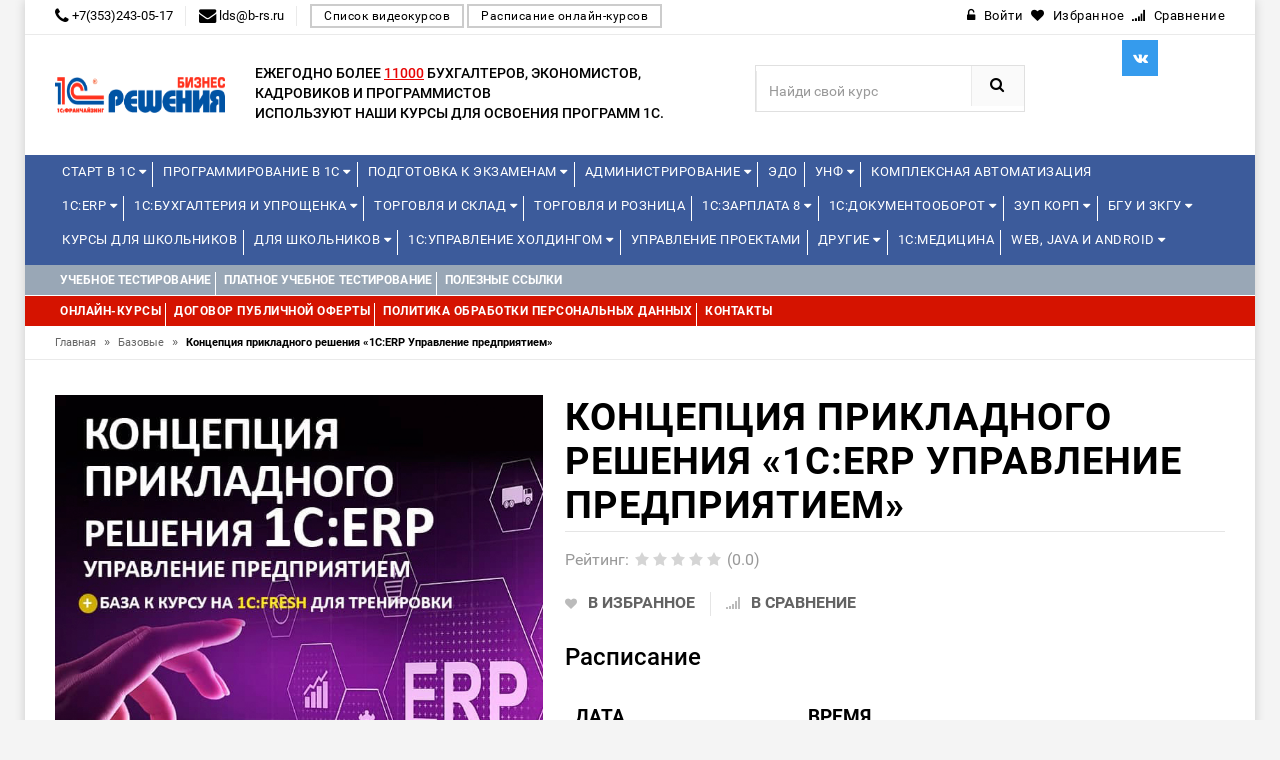

--- FILE ---
content_type: text/html; charset=utf-8
request_url: https://edu.b-rs.ru/course/kontseptsiya-prikladnogo-resheniya-1s-erp-upravlenie-predpriyatiem-2/
body_size: 25629
content:
<!DOCTYPE html>
<html lang="ru">
<head>
<!-- Basic page needs -->
<meta charset="utf-8"> 
<!--[if IE]>
  <meta http-equiv="X-UA-Compatible" content="IE=edge">
  <![endif]-->
<meta http-equiv="x-ua-compatible" content="ie=edge">
<!-- Mobile specific metas  -->
<meta name="viewport" content="width=device-width, initial-scale=1">

<title>Концепция прикладного решения 1С:ERP Управление предприятием 2</title>
<meta name="yandex-verification" content="60522ee68a872aa5" />
           <meta name="description" content="Запись курса - май 2023&nbsp;г.    На курсе представлен материал по редакциям:&nbsp;2.5.11, 2.5.7, 2.4..."/>
      	
	        <meta property="og:title" content="Концепция прикладного решения 1С:ERP Управление предприятием 2" />
        <meta property="og:type" content="website"/>
        <meta property="og:url" content="https://edu.b-rs.ru/"/>
        <meta property="og:image" content="" />
        <meta property="og:site_name" content="Курсы 1С в Оренбурге. 1С:Бухгалтерия, 1С Программирование"/>
        <meta property="og:description" content="Запись курса - май 2023&nbsp;г.    На курсе представлен материал по редакциям:&nbsp;2.5.11, 2.5.7, 2.4    Курс позволяет получить целостное представление о назначении и возможностях 1С:ERP, может быть использован как один из инструментов подготовки к экзамену &quot;1С:Профессионал&quot;..."/>
        <link rel="image_src" href=""/>
        <!-- twitter -->
        <meta name="twitter:card" content="summary">
        <meta name="twitter:title" content="Концепция прикладного решения 1С:ERP Управление предприятием 2">
        <meta name="twitter:description" content="Запись курса - май 2023&nbsp;г.    На курсе представлен материал по редакциям:&nbsp;2.5.11, 2.5.7, 2.4    Курс позволяет получить целостное представление о назначении и возможностях 1С:ERP, может быть использован как один из инструментов подготовки к экзамену &quot;1С:Профессионал&quot;...">
        <meta name="twitter:image" content="">
    
	<link rel="canonical" href="https://edu.b-rs.ru/course/kontseptsiya-prikladnogo-resheniya-1s-erp-upravlenie-predpriyatiem-2/"/>

<!-- Favicon  -->
<link rel="shortcut icon" type="image/x-icon" href="/templates/edu1c/favicon_6304529a70325.png">

<!-- Google Fonts -->
<link href='https://fonts.googleapis.com/css?family=PT+Sans:400,700italic,700,400italic' rel='stylesheet' type='text/css'>
<link href='https://fonts.googleapis.com/css?family=Arimo:400,400italic,700,700italic' rel='stylesheet' type='text/css'>
<link href='https://fonts.googleapis.com/css?family=Dosis:400,300,200,500,600,700,800' rel='stylesheet' type='text/css'>

<!-- CSS Style -->

<link href="/addons/css/jquery-ui.min.css" rel="stylesheet">
<link href="/addons/css/style.css?t=1768719328.4936" rel="stylesheet">
<link href="/addons/icons/css/font-awesome.min.css" rel="stylesheet">

<!-- Bootstrap CSS -->
<link rel="stylesheet" type="text/css" href="/templates/edu1c/css/bootstrap.min.css">

<!-- font-awesome & simple line icons CSS -->
<link rel="stylesheet" type="text/css" href="/templates/edu1c/css/font-awesome.css" media="all">
<link rel="stylesheet" type="text/css" href="/templates/edu1c/css/simple-line-icons.css" media="all">

<!-- owl.carousel CSS -->
<link rel="stylesheet" type="text/css" href="/templates/edu1c/css/owl.carousel.css">
<link rel="stylesheet" type="text/css" href="/templates/edu1c/css/owl.theme.css">
<link rel="stylesheet" type="text/css" href="/templates/edu1c/css/owl.transitions.css">

<!-- animate CSS  -->
<link rel="stylesheet" type="text/css" href="/templates/edu1c/css/animate.css" media="all">

<!-- flexslider CSS -->
<link rel="stylesheet" type="text/css" href="/templates/edu1c/css/flexslider.css" >

<!-- quick_view_popup CSS -->
<link rel="stylesheet" href="/templates/edu1c/css/quick_view_popup.css" type="text/css">

<!-- Mean Menu CSS -->
<link rel="stylesheet" type="text/css" href="/templates/edu1c/css/meanmenu.min.css">

<!-- nivo-slider css -->
<link rel="stylesheet" type="text/css" href="/templates/edu1c/css/nivo-slider.css">

<!-- style CSS -->
<link rel="stylesheet" type="text/css" href="/templates/edu1c/css/style5.css?t=1768719328.4936" media="all">
<link rel="stylesheet" type="text/css" href="/templates/edu1c/css/style_custom.css?t=1768719328.4936" media="all">


	
	<script src="/addons/js/jquery.min.js"></script>
<script src="/addons/js/jquery-ui.min.js"></script>
<script src="/addons/js/jquery.autocomplete-min.js"></script>
<script src="/addons/js/nimble.js?t=1768719328.4936"></script>
<script>var nimble = {}; nimble.url_suffix = "/";</script>
<script src="/addons/highslide/highslide.js" type="text/javascript" charset="utf-8"></script>
	<script language="javascript">  
<!--  
	hs.graphicsDir = '/addons/highslide/graphics/';
	hs.outlineType = 'rounded-white';
	hs.numberOfImagesToPreload = 0;
	hs.showCredits = false;
	
	hs.lang = {
		loadingText :     'Загрузка...',
		playTitle :       'Просмотр слайдшоу (пробел)',
		pauseTitle:       'Пауза',
		previousTitle :   'Предыдущее изображение',
		nextTitle :       'Следующее изображение',
		moveTitle :       'Переместить',
		closeTitle :      'Закрыть (Esc)',
		fullExpandTitle : 'Развернуть до полного размера',
		restoreTitle :    'Кликните для закрытия картинки, нажмите и удерживайте для перемещения',
		focusTitle :      'Сфокусировать',
		loadingTitle :    'Нажмите для отмены'
	};
	
//-->

</script>

	<script>
	nimble.model = 'Product';
    $(document).ready(function(){
        $('select[name=variant]').each(function(){
            var first_in_stock = $(this).find('option[data-stock!="0"]').first();
            first_in_stock.attr('selected',true);
            first_in_stock.trigger('change');
        });
    });
</script>	<script src="/templates/edu1c/js/maskedphones/jquery.inputmask.bundle.min.js?t=1768719328.4939"></script>
<script src="/templates/edu1c/js/maskedphones/jquery.inputmask-multi.min.js?t=1768719328.4939"></script>
	<script src="/templates/edu1c/js/nimble.js?t=1768719328.4939"></script>
	<script src="/templates/edu1c/js/jquery.maskedinput.min.js"></script>
<script type="text/javascript" src="//vk.com/js/api/openapi.js?121"></script>
<script type="text/javascript">
nimble.model = "Training";
</script>

<!-- Yandex.Metrika counter -->
<script type="text/javascript" >
   (function(m,e,t,r,i,k,a){m[i]=m[i]||function(){(m[i].a=m[i].a||[]).push(arguments)};
   m[i].l=1*new Date();k=e.createElement(t),a=e.getElementsByTagName(t)[0],k.async=1,k.src=r,a.parentNode.insertBefore(k,a)})
   (window, document, "script", "https://mc.yandex.ru/metrika/tag.js", "ym");

   ym(69956659, "init", {
        clickmap:true,
        trackLinks:true,
        accurateTrackBounce:true,
        webvisor:true
   });
</script>
<noscript><div><img src="https://mc.yandex.ru/watch/69956659" style="position:absolute; left:-9999px;" alt="" /></div></noscript>
<!-- /Yandex.Metrika counter -->
<script>
  (function(i,s,o,g,r,a,m){i['GoogleAnalyticsObject']=r;i[r]=i[r]||function(){
  (i[r].q=i[r].q||[]).push(arguments)},i[r].l=1*new Date();a=s.createElement(o),
  m=s.getElementsByTagName(o)[0];a.async=1;a.src=g;m.parentNode.insertBefore(a,m)
  })(window,document,'script','https://www.google-analytics.com/analytics.js','ga');

  ga('create', , 'auto');
  ga('send', 'pageview');

</script>

</head>






<body class="">

<!--[if lt IE 8]>
      <p class="browserupgrade">You are using an <strong>outdated</strong> browser. Please <a href="http://browsehappy.com/">upgrade your browser</a> to improve your experience.</p>
  <![endif]--> 

<!-- end mobile menu -->
<div id="page"> 
  
    <!-- Header -->
  <header>
    <div class="header-container">
      <div class="header-top">
        <div class="container">
          <div class="row">
            <div class="col-md-7 col-sm-6 col-xs-7"> 
              <!-- Default Welcome Message --> 
                            <span class="phone hidden-xs hidden-sm"><i class="fa fa-phone fa-lg"></i> +7(353)243-05-17</span>
			  			  			  <span class="phone hidden-xs hidden-sm"><i class="fa fa-envelope fa-lg"></i> lds@b-rs.ru</span>
			  			  <a href="/type/video"  class="find_kurs">Список видеокурсов</a>
			  <a href="/type/online"  class="find_kurs">Расписание онлайн-курсов</a>
            </div>
            
            <!-- top links -->
            <div class="headerlinkmenu col-lg-5 col-md-5 col-sm-6 col-xs-5 text-right">
              <div class="links">
							<div class="login"><a href="/account/login/"><i class="fa fa-unlock-alt"></i><span class="hidden-xs">Войти</span></a></div>
										<div id="wishlist" class="wishlist"><span class="ajax-wishlist"><a href="#"><i class="fa fa-heart"></i><span class="hidden-xs">Избранное</span></a></span></div>
										<div id="comparison" class="wishlist"><span class="ajax-comparison"><a href="#"><i class="fa fa-signal"></i><span class="hidden-xs">Сравнение</span></a></span></div>
			 
              </div>
            </div>
          </div>
        </div>
      </div>
      <div class="container">
        <div class="row">
          <div class="col-sm-2 col-md-2 col-xs-12"> 
            <!-- Header Logo -->
            <div class="logo"><a href="/"><img  src="/templates/edu1c/logo_63046eead43fa.png" height="60"></a> </div>
            <!-- End Header Logo --> 
          </div>
		  <div class="col-sm-5 col-md-5 divider">
		<div class="third-level">Ежегодно более <span style="text-decoration: underline;color: #E70505;"> 11000</span> бухгалтеров, экономистов, кадровиков и программистов<br> используют наши курсы для освоения программ 1С.</div>
		</div>
				<div class="col-lg-2 col-sm-3 col-xs-12 top-cart">
		<div class="social">
            <ul class="inline-mode">
			              <li class="social-network tw"><a title="Мы в VK!" target="_blank" href="https://vk.com/brs_56"><i class="fa fa-vk"></i></a></li>
															            </ul>
          </div>
		</div>
		<div class="col-xs-12 col-sm-3 col-md-3 col-lg-3"> 
		            <!-- Search -->
            
            <div class="top-search">
              <div id="search">
                <form id="fn-search"  method="get" action="/">
                  <div class="input-group">
                    <input type="text" class="fn-search nimble form-control" placeholder="Найди свой курс" name="s">
                    <button class="btn-search" type="submit"><i class="fa fa-search"></i></button>
                  </div>
                </form>
              </div>
            </div>
            
            <!-- End Search --> 
          </div>
        
        </div>
      </div>
    </div>
  </header>
  <!-- end header --> 
  
    <!-- Start Menu Area -->
  <div class="menu-area menu-area-kurs">
    <div class="container">
      <div class="row">
        <div class="col-md-12 hidden-xs">
          <div class="main-menu main-menu-kurs">
            <nav>
              <ul>
			
<li class="custom-menu">
<a href="/courses/start-v-1s/">Старт в 1С <i class="fa fa-caret-down" aria-hidden="true"></i></a>
<ul class="dropdown">
 <li><span style="color:red;">Новинка!</span> <span style="color:#3C5B9B;"><span class="date_start_icon">Начало: </span>20.01.2026</span><a href="/course/start-v-1s-obzornyj-kurs-dlya-nachinayuschih/" ><span>Старт в 1С - обзорный курс для начинающих</span></a>
</li>
 <li> <span style="color:#3C5B9B;"></span><a href="/course/ekosistema-1s/" ><span>Экосистема 1С</span></a>
</li>
 <li> <span style="color:#3C5B9B;"></span><a href="/course/prakticheskie-osnovy-programmirovaniya-v-1s-dlya-studentov-s-razborom-laboratornyh-zadach/" ><span>Практические основы программирования в 1С для студентов (с разбором лабораторных задач)</span></a>
</li>
 <li><span style="color:red;">Новинка!</span> <span style="color:#3C5B9B;"><span class="date_start_icon">Начало: </span>06.04.2026</span><a href="/course/1s-zarplata-i-upravlenie-personalom-dlya-nachinayuschih/" ><span>1С:Зарплата и управление персоналом для начинающих</span></a>
</li>
 <li> <span style="color:#3C5B9B;"><span class="date_start_icon">Начало: </span>11.02.2026</span><a href="/course/kontseptsiya-prikladnogo-resheniya-1s-erp-upravlenie-predpriyatiem-2/" ><span>Концепция прикладного решения 1С:ERP Управление предприятием 2</span></a>
</li>
 <li> <span style="color:#3C5B9B;"><span class="date_start_icon">Начало: </span>18.02.2026</span><a href="/course/operativnoe-upravlenie-v-malom-biznese-na-osnove-1s-upravlenie-nashej-firmoj-8/" ><span>Оперативное управление в малом бизнесе на основе «1С:Управление нашей фирмой 8»</span></a>
</li>
</ul>
</li>
<li class="custom-menu">
<a href="/courses/programmirovanie-v-1s/">Программирование в 1С <i class="fa fa-caret-down" aria-hidden="true"></i></a>
<ul class="dropdown" style="column-count: 3;width: 920px;"><div><strong>Уровень 1С:Профессионал</strong></div>
 <li> <span style="color:#3C5B9B;"></span><a href="/course/vvedenie-v-konfigurirovanie-v-sisteme-1s-predpriyatie-8-3/" ><span>Введение в конфигурирование в системе 1С:Предприятие 8.3</span></a>
</li>
 <li> <span style="color:#3C5B9B;"><span class="date_start_icon">Начало: </span>26.01.2026</span><a href="/course/razrabotka-mobilnyh-prilozhenij-v-sisteme-1s-predpriyatie-8-3/" ><span>Разработка мобильных приложений в системе «1С:Предприятие 8.3»</span></a>
</li>
 <li> <span style="color:#3C5B9B;"></span><a href="/course/znakomstvo-s-platformoj-1c-predpriyatie-8-3/" ><span>Знакомство с платформой "1C:Предприятие 8.3"</span></a>
</li>
 <li> <span style="color:#3C5B9B;"></span><a href="/course/osnovy-programmirovaniya-v-sisteme-1c-predpriyatie-8-3/" ><span>Основы программирования в системе 1C:Предприятие 8.3</span></a>
</li>
 <li> <span style="color:#3C5B9B;"></span><a href="/course/osnovnye-mehanizmy-platformy-1s-predpriyatie-8-3/" ><span>Основные механизмы платформы "1С:Предприятие 8.3"</span></a>
</li><div><strong>Уровень 1С:Джуниор</strong></div><div><strong>Уровень 1С:Специалист</strong></div>
 <li> <span style="color:#3C5B9B;"><span class="date_start_icon">Начало: </span>02.02.2026</span><a href="/course/konfigurirovanie-platformy-1s-predpriyatie-8-3/" ><span>Конфигурирование платформы «1С:Предприятие 8.3»</span></a>
</li>
 <li> <span style="color:#3C5B9B;"><span class="date_start_icon">Начало: </span>09.02.2026</span><a href="/course/osnovy-klient-servernogo-programmirovaniya-v-sisteme-1s-predpriyatie-8-3/" ><span>Основы клиент-серверного программирования в системе "1С:Предприятие 8.3"</span></a>
</li>
 <li> <span style="color:#3C5B9B;"></span><a href="/course/zaprosy-v-1s-predpriyatie-8-dlya-programmistov-i-razrabotchikov/" ><span>"Запросы в 1С:Предприятие 8" для программистов и разработчиков</span></a>
</li>
 <li> <span style="color:#3C5B9B;"></span><a href="/course/programmirovanie-upravlyaemyh-form/" ><span>Программирование управляемых форм</span></a>
</li>
 <li> <span style="color:#3C5B9B;"></span><a href="/course/biznes-protsessy-dlya-podgotovki-k-ekzamenu-1s-spetsialist-po-platforme/" ><span>"Бизнес-процессы" для подготовки к экзамену 1С:Специалист по платформе </span></a>
</li>
 <li> <span style="color:#3C5B9B;"><span class="date_start_icon">Начало: </span>26.01.2026</span><a href="/course/1s-predpriyatie-8-3-mehanizm-sistemy-komponovki-dannyh-dlya-nachinayuschih-i-professionalov/" ><span>«1С:Предприятие 8.3». Механизм системы компоновки данных» (для начинающих и профессионалов)</span></a>
</li>
 <li> <span style="color:#3C5B9B;"><span class="date_start_icon">Начало: </span>11.02.2026</span><a href="/course/razrabotka-interfejsa-prikladnogo-resheniya-v-1s-predpriyatii-8-3/" ><span>Разработка интерфейса прикладного решения в «1С:Предприятии 8.3»</span></a>
</li><div><strong>Специализированные курсы</strong></div>
 <li> <span style="color:#3C5B9B;"></span><a href="/course/mehanizm-rasshirenij-v-sisteme-1s-predpriyatie-8/" ><span>Механизм расширений в системе 1С:Предприятие 8</span></a>
</li>
 <li><span style="color:red;">Новинка!</span> <span style="color:#3C5B9B;"></span><a href="/course/rabota-s-dannymi-fajlov-excel-v-prikladnom-reshenii-s-ispolzovaniem-mehanizma-rasshirenij-konfiguratsii/" ><span>Работа с данными файлов Excel в прикладном решении с использованием механизма расширений конфигурации</span></a>
</li>
 <li> <span style="color:#3C5B9B;"><span class="date_start_icon">Начало: </span>04.02.2026</span><a href="/course/razrabotka-raspredelennyh-informatsionnyh-sistem-v-1s-predpriyatie-8-3/" ><span>Разработка распределенных информационных систем в «1С:Предприятие 8.3»</span></a>
</li>
 <li> <span style="color:#3C5B9B;"><span class="date_start_icon">Начало: </span>14.04.2026</span><a href="/course/logicheskoe-i-funktsionalnoe-modelirovanie-v-1s-sppr-versii-2/" ><span>Логическое и функциональное моделирование в 1С:СППР версии 2</span></a>
</li>
 <li> <span style="color:#3C5B9B;"></span><a href="/course/edt-razrabotka-v-sisteme-1c-enterprise-development-tools/" ><span>EDT - разработка в системе 1C:Enterprise Development Tools</span></a>
</li>
 <li> <span style="color:#3C5B9B;"></span><a href="/course/mini-vebinar-sozdanie-universalnogo-rasshireniya-konfiguratsii-dlya-tipovyh-reshenij-na-primere-razvitiya-funktsionalnosti-universalnogo-otcheta/" ><span>Видео-урок: Создание универсального расширения конфигурации для типовых решений - на примере развития функциональности универсального отчета</span></a>
</li>
</ul>
</li>
<li class="custom-menu">
<a href="/courses/podgotovka-k-ekzamenam/">Подготовка к экзаменам <i class="fa fa-caret-down" aria-hidden="true"></i></a>
<ul class="dropdown" style="column-count: 2;width: 620px;"><div><strong>1С:Эксперт</strong></div>
 <li><span style="color:red;">Новинка!</span> <span style="color:#3C5B9B;"><span class="date_start_icon">Начало: </span>26.01.2026</span><a href="/course/podgotovka-k-1s-ekspertu-po-tehnologicheskim-voprosam-primenenie-metodik/" ><span>Подготовка к 1С: Эксперту по технологическим вопросам. Применение методик</span></a>
</li>
 <li> <span style="color:#3C5B9B;"><span class="date_start_icon">Начало: </span>16.02.2026</span><a href="/course/podgotovka-k-1s-ekspertu-po-tehnologicheskim-voprosam-osnovnoj-kurs/" ><span>Подготовка к 1С:Эксперту по технологическим вопросам. Основной курс</span></a>
</li><div><strong>1С:Специалист</strong></div>
 <li><span style="color:red;">Новинка!</span> <span style="color:#3C5B9B;"><span class="date_start_icon">Начало: </span>20.01.2026</span><a href="/course/podgotovka-k-ekzamenu-1s-spetsialist-po-platforme/" ><span>Подготовка к экзамену  1С:Специалист по платформе</span></a>
</li>
 <li> <span style="color:#3C5B9B;"></span><a href="/course/konfigurirovanie-podsistem-rascheta-zarplaty-i-upravleniya-personalom-v-prikladnyh-resheniyah-dlya-1s-predpriyatiya-8/" ><span>Конфигурирование подсистем расчета зарплаты и управления персоналом в прикладных решениях для "1С:Предприятия 8"</span></a>
</li><div><strong>1С:Специалист-консультант</strong></div>
 <li style="display: inline-block;min-width: 300px;"> <span style="color:#3C5B9B;"></span><a href="/course/podgotovka-k-ekzamenu-1s-spetsialist-konsultant-po-1s-buhgalterii-8/" ><span>Подготовка к экзамену "1С:Специалист-консультант по "1С:Бухгалтерии 8"</span></a>
</li>
 <li style="display: inline-block;min-width: 300px;"> <span style="color:#3C5B9B;"><span class="date_start_icon">Начало: </span>24.02.2026</span><a href="/course/vnedrenie-prikladnogo-resheniya-1s-upravlenie-torgovlej-8-podgotovka-k-ekzamenu-1s-spetsialist-konsultant/" ><span>Внедрение «1С:Управление торговлей ред. 11.5». Подготовка к экзамену 1С:Специалист-консультант</span></a>
</li>
 <li style="display: inline-block;min-width: 300px;"> <span style="color:#3C5B9B;"><span class="date_start_icon">Начало: </span>09.02.2026</span><a href="/course/podgotovka-k-ekzamenu-1s-spetsialist-konsultant-1s-zarplata-i-upravlenie-personalom/" ><span>Подготовка к экзамену 1С:Специалист-консультант «1С:Зарплата и управление персоналом»</span></a>
</li>
 <li style="display: inline-block;min-width: 300px;"> <span style="color:#3C5B9B;"></span><a href="/course/podgotovka-k-sdache-ekzamena-1s-spetsialist-konsultant-po-vnedreniyu-prikladnogo-resheniya-1s-upravlenie-nashej-firmoj/" ><span>Подготовка к сдаче экзамена 1С:Специалист-консультант по внедрению прикладного решения 1С:Управление нашей фирмой</span></a>
</li>
 <li style="display: inline-block;min-width: 300px;"><span style="color:red;">Новинка!</span> <span style="color:#3C5B9B;"><span class="date_start_icon">Начало: </span>10.02.2026</span><a href="/course/podgotovka-k-ekzamenu-1s-spetsialist-konsultant-1s-erp-2-5-reglamentirovannyj-uchet/" ><span>Подготовка к экзамену 1С:Специалист-консультант  1С:ERP 2.5. Регламентированный учет</span></a>
</li>
 <li style="display: inline-block;min-width: 300px;"><span style="color:red;">Новинка!</span> <span style="color:#3C5B9B;"><span class="date_start_icon">Начало: </span>10.02.2026</span><a href="/course/podgotovka-k-ekzamenu-1s-spetsialist-konsultant-1s-erp-2-4-upravlencheskij-uchet/" ><span>Подготовка к экзамену 1С:Специалист-консультант «1С:ERP 2.5. Управленческий учет»</span></a>
</li>
 <li style="display: inline-block;min-width: 300px;"><span style="color:red;">Новинка!</span> <span style="color:#3C5B9B;"><span class="date_start_icon">Начало: </span>17.03.2026</span><a href="/course/podgotovka-k-ekzamenu-1s-spetsialist-konsultant-1s-erp-2-4-proizvodstvo-i-remonty/" ><span>Подготовка к экзамену 1С:Специалист-консультант 1С:ERP 2.5. Производство и ремонты</span></a>
</li>
 <li style="display: inline-block;min-width: 300px;"> <span style="color:#3C5B9B;"><span class="date_start_icon">Начало: </span>19.03.2026</span><a href="/course/podgotovka-spetsialistov-konsultantov-po-podsisteme-msfo-1s-upravlenie-holdingom-8/" ><span>Подготовка специалистов-консультантов по подсистеме МСФО «1С:Управление холдингом 8»</span></a>
</li>
 <li style="display: inline-block;min-width: 300px;"> <span style="color:#3C5B9B;"><span class="date_start_icon">Начало: </span>25.03.2026</span><a href="/course/vnedrenie-prikladnogo-resheniya-1s-buhgalteriya-gosudarstvennogo-uchrezhdeniya-8-redaktsiya-2-0/" ><span>Внедрение прикладного решения "1С:Бухгалтерия государственного учреждения 8".  Редакция 2.0</span></a>
</li><div><strong>1С:Эксплуататор</strong></div>
 <li> <span style="color:#3C5B9B;"><span class="date_start_icon">Начало: </span>20.04.2026</span><a href="/course/ekspluatatsiya-krupnyh-informatsionnyh-sistem/" ><span>Эксплуатация крупных информационных систем</span></a>
</li>
</ul>
</li>
<li class="custom-menu">
<a href="/courses/administrirovanie/">Администрирование <i class="fa fa-caret-down" aria-hidden="true"></i></a>
<ul class="dropdown">
 <li> <span style="color:#3C5B9B;"><span class="date_start_icon">Начало: </span>26.02.2026</span><a href="/course/administrirovanie-1s-dlya-nachinayuschih/" ><span>Администрирование 1С для начинающих</span></a>
</li>
 <li> <span style="color:#3C5B9B;"><span class="date_start_icon">Начало: </span>30.03.2026</span><a href="/course/administrirovanie-1s-uglublennoe-izuchenie/" ><span>Администрирование 1С - углубленное изучение</span></a>
</li>
 <li><span style="color:red;">Новинка!</span> <span style="color:#3C5B9B;"><span class="date_start_icon">Начало: </span>25.02.2026</span><a href="/course/bekapy-v-1s/" ><span>Бэкапы в 1С</span></a>
</li>
 <li><span style="color:red;">Новинка!</span> <span style="color:#3C5B9B;"></span><a href="/course/administrirovanie-1s-predpriyatiya-na-linuks-na-primere-red-os-7-3-servernaya-i-klientskaya-chasti/" ><span>Администрирование 1С:Предприятия на Линукс на примере РЕД ОС 7.3 (серверная и клиентская части)</span></a>
</li><div><strong>1С:Элемент</strong></div>
 <li> <span style="color:#3C5B9B;"></span><a href="/course/1s-shina-obzor-produkta-i-prakticheskij-primer-ispolzovaniya/" ><span>1С:Шина. Обзор продукта и практический пример использования</span></a>
</li>
 <li> <span style="color:#3C5B9B;"></span><a href="/course/1s-analitika-vvedenie-v-razvertyvanie-produkta-i-sozdanie-otchetov/" ><span>«1С:Аналитика»: введение в развертывание продукта и создание отчетов</span></a>
</li>
</ul>
</li>
<li>
<a href="/course/edo-stante-uverennym-polzovatelem/">ЭДО</a>
</li>
<li class="custom-menu">
<a href="/courses/unf/">УНФ <i class="fa fa-caret-down" aria-hidden="true"></i></a>
<ul class="dropdown">
 <li> <span style="color:#3C5B9B;"><span class="date_start_icon">Начало: </span>18.02.2026</span><a href="/course/operativnoe-upravlenie-v-malom-biznese-na-osnove-1s-upravlenie-nashej-firmoj-8/" ><span>Оперативное управление в малом бизнесе на основе «1С:Управление нашей фирмой 8»</span></a>
</li>
 <li> <span style="color:#3C5B9B;"></span><a href="/course/osnovnye-biznes-protsessy-v-1s-unf/" ><span>Основные бизнес-процессы в 1С:УНФ</span></a>
</li>
 <li> <span style="color:#3C5B9B;"></span><a href="/course/roznichnaya-torgovlya-i-skladskoj-uchet-1s-roznitsa-3-0-i-1s-unf-3-0/" ><span>Розничная торговля и складской учет 1С:Розница 3.0 и "1С:УНФ 3.0.”</span></a>
</li>
 <li> <span style="color:#3C5B9B;"></span><a href="/course/rabochee-mesto-kassira/" ><span>Рабочее место кассира</span></a>
</li>
</ul>
</li>
<li>
<a href="/course/1s-kompleksnaya-avtomatizatsiya-2-5-byudzhetirovanie-proizvodstvo-raschet-sebestoimosti/">Комплексная автоматизация</a>
</li>              </ul>
			  <ul>
			  
<li class="custom-menu">
<a href="/courses/1s-erp/">1С:ERP <i class="fa fa-caret-down" aria-hidden="true"></i></a>
<ul class="dropdown" style="column-count: 2;width: 620px;"><div><strong>Базовые</strong></div>
 <li style="display: inline-block;min-width: 300px;"> <span style="color:#3C5B9B;"><span class="date_start_icon">Начало: </span>11.02.2026</span><a href="/course/kontseptsiya-prikladnogo-resheniya-1s-erp-upravlenie-predpriyatiem-2/" ><span>Концепция прикладного решения 1С:ERP Управление предприятием 2</span></a>
</li>
 <li style="display: inline-block;min-width: 300px;"> <span style="color:#3C5B9B;"><span class="date_start_icon">Начало: </span>26.01.2026</span><a href="/course/upravlencheskij-uchet-zatrat-finansovyj-rezultat-v-prikladnom-reshenii-1s-erp-upravlenie-predpriyatiem-2/" ><span>Управленческий учет затрат, финансовый результат в прикладном решении "1С:ERP Управление предприятием 2" </span></a>
</li>
 <li style="display: inline-block;min-width: 300px;"> <span style="color:#3C5B9B;"><span class="date_start_icon">Начало: </span>09.02.2026</span><a href="/course/reglamentirovannyj-uchet-v-prikladnom-reshenii-1s-erp-upravlenie-predpriyatiem-2-i-1s-kompleksnaya-avtomatizatsiya-2/" ><span>Регламентированный учет в прикладном решении «1С:ERP Управление предприятием 2» и «1С:Комплексная автоматизация 2»</span></a>
</li>
 <li style="display: inline-block;min-width: 300px;"> <span style="color:#3C5B9B;"><span class="date_start_icon">Начало: </span>27.01.2026</span><a href="/course/upravlenie-proizvodstvom-i-remontami-v-prikladnom-reshenii-1s-erp-upravlenie-predpriyatiem-2/" ><span>Управление производством и ремонтами в прикладном решении «1С:ERP Управление предприятием 2»</span></a>
</li>
 <li style="display: inline-block;min-width: 300px;"> <span style="color:#3C5B9B;"><span class="date_start_icon">Начало: </span>19.01.2026</span><a href="/course/torgovo-skladskoj-funktsional-v-ut-ka-i-1s-erp/" ><span>Торгово-складской функционал в УТ, КА и 1С:ERP</span></a>
</li>
 <li style="display: inline-block;min-width: 300px;"> <span style="color:#3C5B9B;"><span class="date_start_icon">Начало: </span>26.01.2026</span><a href="/course/byudzhetirovanie-v-prikladnom-reshenii-1s-erp-upravlenie-predpriyatiem-2-5/" ><span>Бюджетирование в прикладном решении «1С:ERP Управление предприятием 2.5»</span></a>
</li>
 <li style="display: inline-block;min-width: 300px;"> <span style="color:#3C5B9B;"></span><a href="/course/vedenie-ucheta-i-sostavlenie-otchetnosti-po-msfo-v-1s-erp-upravlenie-predpriyatiem/" ><span>Ведение учета и составление отчетности по МСФО в "1С:ERP Управление предприятием"</span></a>
</li>
 <li style="display: inline-block;min-width: 300px;"> <span style="color:#3C5B9B;"></span><a href="/course/nalogovyj-uchet-v-1c-erp-2-4/" ><span>Налоговый учет и ПБУ 18/02 в прикладных решениях "1С:ERP Управление предприятием 2.5" и "1С:Комплексная автоматизация ред.2.5"</span></a>
</li><div><strong>Отраслевые</strong></div>
 <li> <span style="color:#3C5B9B;"></span><a href="/course/avtomatizatsiya-razdelnogo-ucheta-po-kontraktam-gosoboronzakaza/" ><span>Автоматизация раздельного учета по контрактам Гособоронзаказа</span></a>
</li>
 <li> <span style="color:#3C5B9B;"><span class="date_start_icon">Начало: </span>23.03.2026</span><a href="/course/otraslevye-podsistemy-i-osobennosti-primeneniya-programmy-1s-erp-agropromyshlennyj-kompleks/" ><span>Отраслевые подсистемы и особенности применения программы «1С:ERP Агропромышленный комплекс»</span></a>
</li>
 <li> <span style="color:#3C5B9B;"></span><a href="/course/kontseptsiya-avtomatizatsii-predpriyatiya-mashinostroitelnoj-priborostroitelnoj-otrasli-s-1s-erp-2-5/" ><span>Концепция автоматизации предприятия машиностроительной (приборостроительной) отрасли с 1С:ERP 2.5</span></a>
</li>
 <li> <span style="color:#3C5B9B;"><span class="date_start_icon">Начало: </span>02.02.2026</span><a href="/course/teoriya-i-praktika-kompleksnoj-avtomatizatsii-stroitelstva-na-baze-1s-predpriyatie-8-erp-upravlenie-stroitelnoj-organizatsiej-2/" ><span>Теория и практика комплексной автоматизации строительства на базе 1С:Предприятие 8. ERP Управление строительной организацией 2</span></a>
</li><div><strong>Онлайн-встречи</strong></div>
</ul>
</li>
<li class="custom-menu">
<a href="/courses/1s-buhgalteriya-i-uproschenka/">1С:Бухгалтерия и Упрощенка <i class="fa fa-caret-down" aria-hidden="true"></i></a>
<ul class="dropdown"><div><strong>Налоги</strong></div>
 <li> <span style="color:#3C5B9B;"></span><a href="/course/nalogovyj-uchet-pbu-18-02/" ><span>Налоговый учет (ПБУ 18/02)</span></a>
</li>
 <li><span style="color:red;">Новинка!</span> <span style="color:#3C5B9B;"></span><a href="/course/nds-s-2026-goda-perehodnyj-period-dlya-vseh-i-kak-nastroit-uchet-malomu-biznesu/" ><span>НДС с 2026 года. Переходный период для всех и как настроить учет малому бизнесу (в т.ч. ИП)</span></a>
</li>
 <li> <span style="color:#3C5B9B;"></span><a href="/course/uchet-nds-nalog-na-dobavlennuyu-stoimost/" ><span>Учет НДС (налог на добавленную стоимость)</span></a>
</li>
 <li> <span style="color:#3C5B9B;"></span><a href="/course/vedenie-ucheta-pri-primenenii-uproschennoj-sistemy-nalogooblozheniya-usn-v-1s-predpriyatie-8/" ><span>Ведение учета при применении упрощенной системы налогообложения (УСН)  в  "1С:Предприятие 8"</span></a>
</li><div><strong>База</strong></div>
 <li> <span style="color:#3C5B9B;"><span class="date_start_icon">Начало: </span>05.02.2026</span><a href="/course/vedenie-buhgalterskogo-ucheta-v-1s-predpriyatie-8/" ><span>Ведение бухгалтерского учета в «1С:Предприятие 8»</span></a>
</li>
 <li> <span style="color:#3C5B9B;"></span><a href="/course/buhgalterskij-uchet-i-nalogooblozhenie-teoriya-i-praktika/" ><span>Бухгалтерский учет и налогообложение: теория и практика</span></a>
</li><div><strong>Видео-уроки</strong></div>
</ul>
</li>
<li class="custom-menu">
<a href="/courses/torgovlya-i-sklad/">Торговля и Склад <i class="fa fa-caret-down" aria-hidden="true"></i></a>
<ul class="dropdown">
 <li> <span style="color:#3C5B9B;"><span class="date_start_icon">Начало: </span>19.01.2026</span><a href="/course/torgovo-skladskoj-funktsional-v-ut-ka-i-1s-erp/" ><span>Торгово-складской функционал в УТ, КА и 1С:ERP</span></a>
</li>
 <li> <span style="color:#3C5B9B;"></span><a href="/course/roznichnaya-torgovlya-i-skladskoj-uchet-1s-roznitsa-3-0-i-1s-unf-3-0/" ><span>Розничная торговля и складской учет 1С:Розница 3.0 и "1С:УНФ 3.0.”</span></a>
</li>
 <li> <span style="color:#3C5B9B;"></span><a href="/course/rabochee-mesto-kassira/" ><span>Рабочее место кассира</span></a>
</li>
 <li> <span style="color:#3C5B9B;"></span><a href="/course/uchet-markirovannoj-obuvi-nastrojka-1s-roznitsy/" ><span>Учет маркированной обуви - настройка 1С:Розницы</span></a>
</li>
</ul>
</li>
<li>
<a href="/course/torgovo-skladskoj-funktsional-v-ut-ka-i-1s-erp/">Торговля и Розница</a>
</li>
<li class="custom-menu">
<a href="/courses/1s-zarplata-8/">1С:Зарплата 8 <i class="fa fa-caret-down" aria-hidden="true"></i></a>
<ul class="dropdown"><div><strong>НДФЛ</strong></div>
 <li> <span style="color:#3C5B9B;"></span><a href="/course/tonkosti-rascheta-ndfl-i-strahovyh-vznosov-v-1s-zup/" ><span>Тонкости расчета НДФЛ и страховых взносов в 1С:ЗУП</span></a>
</li><div><strong>Основные</strong></div>
 <li><span style="color:red;">Новинка!</span> <span style="color:#3C5B9B;"><span class="date_start_icon">Начало: </span>06.04.2026</span><a href="/course/1s-zarplata-i-upravlenie-personalom-dlya-nachinayuschih/" ><span>1С:Зарплата и управление персоналом для начинающих</span></a>
</li>
 <li> <span style="color:#3C5B9B;"><span class="date_start_icon">Начало: </span>19.01.2026</span><a href="/course/rasschityvaem-zarplatu-v-programme-1s-zarplata-i-upravlenie-personalom/" ><span>Рассчитываем зарплату в программе "1С:Зарплата и управление персоналом"</span></a>
</li>
 <li> <span style="color:#3C5B9B;"><span class="date_start_icon">Начало: </span>28.01.2026</span><a href="/course/kadrovyj-uchet-v-programme-1s-zarplata-i-upravlenie-personalom-redaktsiya-3-1/" ><span>Кадровый учет в программе 1С:Зарплата и управление персоналом (Редакция 3.1)</span></a>
</li>
 <li><span style="color:red;">Новинка!</span> <span style="color:#3C5B9B;"><span class="date_start_icon">Начало: </span>09.02.2026</span><a href="/course/nastrojka-otchetov-v-programme-1s-zarplata-i-upravlenie-personalom/" ><span>Настройка отчетов в программе 1С:Зарплата и управление персоналом</span></a>
</li>
 <li> <span style="color:#3C5B9B;"><span class="date_start_icon">Начало: </span>05.02.2026</span><a href="/course/nastrojka-vidov-rascheta-v-zup/" ><span>Настройка видов расчета в ЗУП</span></a>
</li><div><strong>Онлайн-уроки</strong></div>
</ul>
</li>
<li class="custom-menu">
<a href="/courses/1s-dokumentooborot/">1С:Документооборот <i class="fa fa-caret-down" aria-hidden="true"></i></a>
<ul class="dropdown">
 <li> <span style="color:#3C5B9B;"><span class="date_start_icon">Начало: </span>22.01.2026</span><a href="/course/professionalnaya-rabota-v-programme-1s-dokumentooborot-8/" ><span>Профессиональная работа в программе "1С:Документооборот 8" </span></a>
</li>
 <li> <span style="color:#3C5B9B;"><span class="date_start_icon">Начало: </span>04.02.2026</span><a href="/course/podgotovka-k-avtomatizatsii-dokumentooborota/" ><span>Подготовка к автоматизации документооборота</span></a>
</li>
 <li><span style="color:red;">Новинка!</span> <span style="color:#3C5B9B;"><span class="date_start_icon">Начало: </span>27.01.2026</span><a href="/course/nastrojka-i-administrirovanie-1s-dokumentooborot/" ><span>Настройка и администрирование «1С:Документооборот»</span></a>
</li>
</ul>
</li>
<li class="custom-menu">
<a href="/courses/zup-korp/">ЗУП КОРП <i class="fa fa-caret-down" aria-hidden="true"></i></a>
<ul class="dropdown">
 <li> <span style="color:#3C5B9B;"><span class="date_start_icon">Начало: </span>17.02.2026</span><a href="/course/praktikum-obuchenie-sotrudnikov-skvoznoj-primer-v-1s-zup-korp-8-red-3/" ><span>Практикум «Обучение сотрудников. Сквозной пример в 1С:ЗУП КОРП 8 ред.3»</span></a>
</li>
 <li> <span style="color:#3C5B9B;"></span><a href="/course/onlajn-praktikum-attestatsiya-sotrudnikov-skvoznoj-primer-v-1s-zup-korp-8-red-3/" ><span>Аттестация сотрудников. Сквозной пример в 1С:ЗУП КОРП 8 ред.3</span></a>
</li>
 <li> <span style="color:#3C5B9B;"></span><a href="/course/praktikum-podbor-otsenka-kandidatov-adaptatsiya-i-obuchenie-novyh-sotrudnikov-v-1s-zup-korp/" ><span>Практикум «Подбор, оценка кандидатов, адаптация и обучение новых сотрудников в «1С:ЗУП КОРП»</span></a>
</li>
 <li> <span style="color:#3C5B9B;"><span class="date_start_icon">Начало: </span>27.01.2026</span><a href="/course/motivatsiya-sotrudnikov-skvoznoj-primer-v-1s-zup-korp-8-red-3/" ><span>Мотивация сотрудников. Сквозной пример в «1С:ЗУП КОРП 8» ред. 3</span></a>
</li>
 <li> <span style="color:#3C5B9B;"></span><a href="/course/otsenka-kandidatov-i-sotrudnikov-skvoznoj-primer-v-1s-zup-korp/" ><span>Оценка кандидатов и сотрудников. Сквозной пример в 1С:ЗУП КОРП</span></a>
</li>
</ul>
</li>
<li class="custom-menu">
<a href="/courses/bgu-i-zkgu/">БГУ и ЗКГУ <i class="fa fa-caret-down" aria-hidden="true"></i></a>
<ul class="dropdown">
 <li> <span style="color:#3C5B9B;"><span class="date_start_icon">Начало: </span>25.02.2026</span><a href="/course/vedenie-ucheta-v-programme-1s-buhgalteriya-gosudarstvennogo-uchrezhdeniya-red-2-0-na-primere-sanatoriya/" ><span>Ведение учета в программе «1С:Бухгалтерия государственного учреждения», ред. 2.0 (на примере санатория)</span></a>
</li>
 <li> <span style="color:#3C5B9B;"></span><a href="/course/ispolzovanie-konfiguratsii-zarplata-i-kadry-gosudarstvennogo-uchrezhdeniya-red-3-1/" ><span>Использование конфигурации "Зарплата и кадры государственного учреждения" (Ред. 3.1)</span></a>
</li>
</ul>
</li>			  </ul>
			  <ul>
        
<li>
<a href="/courses/kursy-dlya-shkolnikov/">Курсы для школьников</a>
</li>
<li class="custom-menu">
<a href="/courses/dlya-shkolnikov/">Для школьников <i class="fa fa-caret-down" aria-hidden="true"></i></a>
<ul class="dropdown" style="column-count: 3;width: 920px;"><div><strong>Мини-курсы</strong></div><div><strong>Курсы для преподавателей школьных курсов</strong></div><div><strong>Мини-курсы (профессиональные пробы) 4-6 часов от 11 лет</strong></div>
 <li style="display: inline-block;min-width: 300px;"> <span style="color:#3C5B9B;"><span class="date_start_icon">Начало: </span>22.04.2026</span><a href="/course/presentation-skills/" ><span>Навыки презентаций школьникам</span></a>
</li>
 <li style="display: inline-block;min-width: 300px;"> <span style="color:#3C5B9B;"><span class="date_start_icon">Начало: </span>23.04.2026</span><a href="/course/videomontazh-prosche-chem-kazhetsya/" ><span>Видеомонтаж. Проще, чем кажется!</span></a>
</li>
 <li style="display: inline-block;min-width: 300px;"> <span style="color:#3C5B9B;"><span class="date_start_icon">Начало: </span>13.04.2026</span><a href="/course/tajm-menedzhment-dlya-detej-time-management-nauchis-uspevat-vezde/" ><span>Тайм-менеджмент для детей (Time management).  Научись успевать везде</span></a>
</li>
 <li style="display: inline-block;min-width: 300px;"> <span style="color:#3C5B9B;"><span class="date_start_icon">Начало: </span>17.04.2026</span><a href="/course/sekrety-raboty-s-tablitsami-fishki-nedostupnye-bolshinstvu-vzroslyh/" ><span>Секреты работы с таблицами (Фишки недоступные большинству взрослых)</span></a>
</li>
 <li style="display: inline-block;min-width: 300px;"> <span style="color:#3C5B9B;"><span class="date_start_icon">Начало: </span>13.04.2026</span><a href="/course/poluchaem-pervyj-opyt-v-game-dev-razrabotka-igr-na-java/" ><span>Получаем первый опыт в Game Dev (разработка игр на Java)</span></a>
</li>
 <li style="display: inline-block;min-width: 300px;"> <span style="color:#3C5B9B;"><span class="date_start_icon">Начало: </span>13.04.2026</span><a href="/course/sozdaem-svoj-pervyj-sajt-za-4-chasa/" ><span>Создаем свой первый сайт за 3 занятия</span></a>
</li>
 <li style="display: inline-block;min-width: 300px;"> <span style="color:#3C5B9B;"><span class="date_start_icon">Начало: </span>08.04.2026</span><a href="/course/ctart-v-veb-dizajne/" ><span>Старт в Веб дизайне</span></a>
</li>
 <li style="display: inline-block;min-width: 300px;"> <span style="color:#3C5B9B;"><span class="date_start_icon">Начало: </span>28.04.2026</span><a href="/course/sozdaj-svoego-pervogo-bota-v-telegram/" ><span>Создай своего первого бота в Telegram</span></a>
</li><div><strong>Курсы 1С:Клуба программистов (от 8 до 17 лет)</strong></div>
 <li style="display: inline-block;min-width: 300px;"> <span style="color:#3C5B9B;"><span class="date_start_icon">Начало: </span>24.01.2026</span><a href="/course/programmirovanie-na-yazyke-java-modul-1/" ><span>Программирование на языке Java</span></a>
</li>
 <li style="display: inline-block;min-width: 300px;"> <span style="color:#3C5B9B;"><span class="date_start_icon">Начало: </span>31.01.2026</span><a href="/course/kurs-python-dlya-shkolnikov/" ><span>Курс Python для школьников</span></a>
</li>
 <li style="display: inline-block;min-width: 300px;"> <span style="color:#3C5B9B;"><span class="date_start_icon">Начало: </span>31.01.2026</span><a href="/course/sovremennaya-web-razrabotka-modul-1/" ><span>Современная WEB разработка. Модуль 1</span></a>
</li>
 <li style="display: inline-block;min-width: 300px;"> <span style="color:#3C5B9B;"><span class="date_start_icon">Начало: </span>31.01.2026</span><a href="/course/osvoenie-virtualnogo-mira/" ><span>Освоение виртуального мира (в очном формате Юный программист)</span></a>
</li>
 <li style="display: inline-block;min-width: 300px;"> <span style="color:#3C5B9B;"><span class="date_start_icon">Начало: </span>14.02.2026</span><a href="/course/osnovy-programmirovaniya-v-1s/" ><span>Основы программирования в 1С</span></a>
</li>
 <li style="display: inline-block;min-width: 300px;"> <span style="color:#3C5B9B;"><span class="date_start_icon">Начало: </span>31.01.2026</span><a href="/course/algoritmy-olimpiadnoe-programmirovanie-modul-1/" ><span>Алгоритмы. Олимпиадное программирование. Модуль 1</span></a>
</li>
 <li style="display: inline-block;min-width: 300px;"> <span style="color:#3C5B9B;"><span class="date_start_icon">Начало: </span>31.01.2026</span><a href="/course/sistemnoe-administrirovanie/" ><span>Системное администрирование</span></a>
</li>
 <li style="display: inline-block;min-width: 300px;"> <span style="color:#3C5B9B;"><span class="date_start_icon">Начало: </span>31.01.2026</span><a href="/course/3d-modelirovanie/" ><span>3D-моделирование</span></a>
</li>
 <li style="display: inline-block;min-width: 300px;"> <span style="color:#3C5B9B;"><span class="date_start_icon">Начало: </span>12.03.2026</span><a href="/course/videobloging-dlya-shkolnikov/" ><span>КлипМейкер 2.0</span></a>
</li>
 <li style="display: inline-block;min-width: 300px;"><span style="color:red;">Новинка!</span> <span style="color:#3C5B9B;"></span><a href="/course/olimpiadnaya-matematika-3-4-klass/" ><span>Олимпиадная математика (3-4 класс)</span></a>
</li>
 <li style="display: inline-block;min-width: 300px;"> <span style="color:#3C5B9B;"><span class="date_start_icon">Начало: </span>31.01.2026</span><a href="/course/upravlenie-razrabotkoj-programmnyh-produktov/" ><span>Управление разработкой программных продуктов</span></a>
</li><div><strong>Мини-курсы (профессиональные пробы) 4-6 часов от 12 лет</strong></div>
</ul>
</li>
<li class="custom-menu">
<a href="/courses/1s-upravlenie-holdingom/">1С:Управление холдингом <i class="fa fa-caret-down" aria-hidden="true"></i></a>
<ul class="dropdown">
 <li> <span style="color:#3C5B9B;"><span class="date_start_icon">Начало: </span>26.02.2026</span><a href="/course/obzor-prikladnogo-resheniya-1s-upravlenie-holdingom-8/" ><span>Обзор прикладного решения «1С:Управление холдингом 8»</span></a>
</li>
 <li> <span style="color:#3C5B9B;"><span class="date_start_icon">Начало: </span>26.03.2026</span><a href="/course/byudzhetnyj-kontrol-v-prikladnom-reshenii-1s-erp-upravlenie-holdingom-8/" ><span>Бюджетный контроль в прикладном решении «1С:ERP. Управление холдингом 8»</span></a>
</li>
 <li> <span style="color:#3C5B9B;"><span class="date_start_icon">Начало: </span>18.02.2026</span><a href="/course/byudzhetirovanie-v-prikladnom-reshenii-1s-upravlenie-holdingom-8/" ><span>Бюджетирование в прикладном решении "1С:Управление холдингом 8"</span></a>
</li>
 <li> <span style="color:#3C5B9B;"><span class="date_start_icon">Начало: </span>16.03.2026</span><a href="/course/avtomatizatsiya-podgotovki-otchetnosti-po-msfo-v-1s-erp-upravlenie-holdingom/" ><span>Автоматизация подготовки отчетности по МСФО в 1С: ERP. Управление холдингом</span></a>
</li>
 <li> <span style="color:#3C5B9B;"><span class="date_start_icon">Начало: </span>02.02.2026</span><a href="/course/avtomatizatsiya-podgotovki-konsolidirovannoj-msfo-otchetnosti-na-baze-1s-upravlenie-holdingom-8/" ><span>Автоматизация подготовки консолидированной МСФО отчетности на базе "1С:Управление холдингом 8"</span></a>
</li>
</ul>
</li>
<li>
<a href="/courses/prodazhi-i-upravlenie/upravlenie-proektami/">Управление проектами</a>
</li>
<li class="custom-menu">
<a href="/courses/drugie/">Другие <i class="fa fa-caret-down" aria-hidden="true"></i></a>
<ul class="dropdown">
 <li> <span style="color:#3C5B9B;"></span><a href="/course/vedenie-ucheta-v-prikladnom-reshenii-1s-meditsina-bolnichnaya-apteka/" ><span>Ведение учета в прикладном решении «1С:Медицина. Больничная аптека»</span></a>
</li>
 <li> <span style="color:#3C5B9B;"></span><a href="/course/kurs-po-programme-1s-sadovod/" ><span>Курс по программе "1С:Садовод"</span></a>
</li>
 <li> <span style="color:#3C5B9B;"></span><a href="/course/organizatsiya-dosugovoj-programmy-bez-problem/" ><span>Организация досуговой программы без проблем</span></a>
</li>
</ul>
</li>
<li>
<a href="/course/vedenie-ucheta-v-prikladnom-reshenii-1s-meditsina-bolnichnaya-apteka/">1С:Медицина</a>
</li>
<li class="custom-menu">
<a href="/courses/web-java-i-android/">WEB, JAVA и Android <i class="fa fa-caret-down" aria-hidden="true"></i></a>
<ul class="dropdown">
 <li> <span style="color:#3C5B9B;"></span><a href="/course/osnovy-programmirovaniya-na-yazyke-java-dlya-shkolnikov-modul-2/" ><span>Основы программирования на языке Java для школьников. Модуль 2.</span></a>
</li>
 <li> <span style="color:#3C5B9B;"></span><a href="/course/osnovy-programmirovaniya-na-yazyke-java-dlya-shkolnikov/" ><span>Основы программирования на языке Java для школьников</span></a>
</li>
 <li> <span style="color:#3C5B9B;"></span><a href="/course/osnovy-programmirovaniya-na-yazyke-java-dlya-shkolnikov-modul-3/" ><span>Основы программирования на языке JAVA для школьников. Модуль 3.</span></a>
</li>
</ul>
</li>        </ul>
            </nav>
          </div>
        </div>
      </div>
    </div>
  </div>
  <!-- End Menu Area --> 

  <!-- Start Menu Area -->
  <div class="menu-area menu-area second_top">
    <div class="container">
      <div class="row">
        <div class="col-md-12 hidden-xs">
          <div class="main-menu main-menu second_top_menu">
            <nav>
              <ul>
			
<li><a href="/uchebnoe-testirovanie/"><span>Учебное тестирование</span></a>
</li>
<li><a href="/course/platnoe-1s-uchebnoe-testirovanie/"><span>Платное учебное тестирование</span></a>
</li>
<li><a href="/helpful-links/"><span>Полезные ссылки</span></a>
</li>              </ul>
            </nav>
          </div>
        </div>
      </div>
    </div>
  </div>
  <!-- End Menu Area --> 

  
    <!-- Start Mobile Menu -->
  <div class="mobile-menu hidden-sm hidden-md hidden-lg">
    <nav><span class="mobile-menu-title">Категории</span>
      <ul>
	   
<li>
<a href="/courses/start-v-1s/">Старт в 1С</a>
</li>
<li>
<a href="/courses/programmirovanie-v-1s/">Программирование в 1С</a>
<ul class="sub-menu">
 <li><a href="/courses/programmirovanie-v-1s/uroven-1s-professional/" >Уровень 1С:Профессионал</a>
</li>
 <li><a href="/courses/programmirovanie-v-1s/uroven-1s-dzhunior/" >Уровень 1С:Джуниор</a>
</li>
 <li><a href="/courses/programmirovanie-v-1s/uroven-1s-spetsialist/" >Уровень 1С:Специалист</a>
</li>
 <li><a href="/courses/programmirovanie-v-1s/spetsializirovannye-kursy/" >Специализированные курсы</a>
</li>
</ul>
</li>
<li>
<a href="/courses/podgotovka-k-ekzamenam/">Подготовка к экзаменам</a>
<ul class="sub-menu">
 <li><a href="/courses/podgotovka-k-ekzamenam/1s-ekspert/" >1С:Эксперт</a>
</li>
 <li><a href="/courses/podgotovka-k-ekzamenam/1s-spetsialist/" >1С:Специалист</a>
</li>
 <li><a href="/courses/podgotovka-k-ekzamenam/1s-spetsialist-konsultant/" >1С:Специалист-консультант</a>
</li>
 <li><a href="/courses/podgotovka-k-ekzamenam/1s-ekspluatator/" >1С:Эксплуататор</a>
</li>
</ul>
</li>
<li>
<a href="/courses/administrirovanie/">Администрирование</a>
<ul class="sub-menu">
 <li><a href="/courses/administrirovanie/1s-element/" >1С:Элемент</a>
</li>
</ul>
</li>
<li>
<a href="/courses/edo/">ЭДО</a>
</li>
<li>
<a href="/courses/unf/">УНФ</a>
</li>
<li>
<a href="/courses/1s-erp/kompleksnaya-avtomatizatsiya/">Комплексная автоматизация</a>
</li>	   
<li>
<a href="/courses/1s-erp/">1С:ERP</a>
<ul class="sub-menu">
 <li><a href="/courses/1s-erp/bazovye/" >Базовые</a>
</li>
 <li><a href="/courses/1s-erp/otraslevye/" >Отраслевые</a>
</li>
 <li><a href="/courses/1s-erp/onlajn-vstrechi/" >Онлайн-встречи</a>
</li>
</ul>
</li>
<li>
<a href="/courses/1s-buhgalteriya-i-uproschenka/">1С:Бухгалтерия и Упрощенка</a>
<ul class="sub-menu">
 <li><a href="/courses/1s-buhgalteriya-i-uproschenka/baza/" >База</a>
</li>
 <li><a href="/courses/1s-buhgalteriya-i-uproschenka/nalogi/" >Налоги</a>
</li>
 <li><a href="/courses/1s-buhgalteriya-i-uproschenka/video-uroki/" >Видео-уроки</a>
</li>
</ul>
</li>
<li>
<a href="/courses/torgovlya-i-roznitsa/">Торговля и Розница</a>
</li>
<li>
<a href="/courses/torgovlya-i-sklad/">Торговля и Склад</a>
</li>
<li>
<a href="/courses/1s-dokumentooborot/">1С:Документооборот</a>
</li>
<li>
<a href="/courses/1s-zarplata-8/">1С:Зарплата 8</a>
<ul class="sub-menu">
 <li><a href="/courses/1s-zarplata-8/ndfl/" >НДФЛ</a>
</li>
 <li><a href="/courses/1s-zarplata-8/osnovnye/" >Основные</a>
</li>
 <li><a href="/courses/1s-zarplata-8/onlajn-uroki/" >Онлайн-уроки</a>
</li>
</ul>
</li>
<li>
<a href="/courses/zup-korp/">ЗУП КОРП</a>
</li>
<li>
<a href="/courses/bgu-i-zkgu/">БГУ и ЗКГУ</a>
</li>	   
<li>
<a href="/courses/kursy-dlya-shkolnikov/">Курсы для школьников</a>
</li>
<li>
<a href="/courses/dlya-shkolnikov/">Для школьников</a>
<ul class="sub-menu">
 <li><a href="/courses/dlya-shkolnikov/mini-kursy/" >Мини-курсы</a>
</li>
 <li><a href="/courses/dlya-shkolnikov/kursy-dlya-prepodavatelej-shkolnyh-kursov/" >Курсы для преподавателей школьных курсов</a>
</li>
 <li><a href="/courses/dlya-shkolnikov/mini-kursy-professionalnye-proby-4-6-chasov-ot-11-let/" >Мини-курсы (профессиональные пробы) 4-6 часов от 11 лет</a>
</li>
 <li><a href="/courses/dlya-shkolnikov/kursy-1s-kluba-programmistov-ot-8-do-17-let/" >Курсы 1С:Клуба программистов (от 8 до 17 лет)</a>
</li>
 <li><a href="/courses/dlya-shkolnikov/mini-kursy-professionalnye-proby-4-6-chasov-ot-12-let/" >Мини-курсы (профессиональные пробы) 4-6 часов от 12 лет</a>
</li>
</ul>
</li>
<li>
<a href="/courses/1s-upravlenie-holdingom/">1С:Управление холдингом</a>
</li>
<li>
<a href="/courses/prodazhi-i-upravlenie/upravlenie-proektami/">Управление проектами</a>
</li>
<li>
<a href="/courses/drugie/">Другие</a>
</li>
<li>
<a href="/courses/1s-meditsina/">1С:Медицина</a>
</li>
<li>
<a href="/courses/web-java-i-android/">WEB, JAVA и Android</a>
</li>	   
<li><a href="/uchebnoe-testirovanie/"><span>Учебное тестирование</span></a>
</li>
<li><a href="/course/platnoe-1s-uchebnoe-testirovanie/"><span>Платное учебное тестирование</span></a>
</li>
<li><a href="/helpful-links/"><span>Полезные ссылки</span></a>
</li>	   
<li><a href="/type/online"><span>Онлайн-курсы</span></a>
</li>
<li><a href="/oferta/"><span>Договор публичной оферты</span></a>
</li>
<li><a href="/152-FZ/"><span>Политика обработки персональных данных</span></a>
</li>
<li><a href="/kontakty/"><span>Контакты</span></a>
</li>	         </ul>
    </nav>
  </div>
  <!-- End Mobile Menu --> 

    <!-- Main Slider Area -->
 <div class="main-slider-area">

  <div class="container banner_area">
            <div class="row">
  <div class="col col-md-12 col-sm-12 col-xs-12 col-banner" >
							<div class="main_banners">
						</div>
    </div>
	</div>
	</div>
	

  </div>

 <!-- Start Menu Area -->
  <div class="menu-area">
    <div class="container">
      <div class="row">
        <div class="col-md-12 hidden-xs">
          <div class="main-menu">
            <nav>
              <ul>
			  
<li><a href="/type/online"><span>Онлайн-курсы</span></a>
</li>
<li><a href="/oferta/"><span>Договор публичной оферты</span></a>
</li>
<li><a href="/152-FZ/"><span>Политика обработки персональных данных</span></a>
</li>
<li><a href="/kontakty/"><span>Контакты</span></a>
</li>              </ul>
            </nav>
          </div>
        </div>
      </div>
    </div>
  </div>
  <!-- End Menu Area --> 
  
  <script>
  
function is_loading(content){
$('<div class="alertm_overlay"></div>').appendTo('body');
$('<div class="alertm_all"><div class="alertm_wrapper">'+content+'</div></div>').appendTo('body');
$(".alertm_overlay, .alertm_all").fadeIn("slow");
$('.alertm_all').css('margin-top', (-1)*($('.alertm_all').height())+'px');
}
/*
function alert(content,afterFunction){
$('<div class="alertm_overlay"></div>').appendTo('body');
$('<div class="alertm_all"><a href="#" onclick="alert_close('+afterFunction+'); return false" class="alertm_close">x</a><div class="alertm_wrapper">'+content+'</div><div class="alertm_but" onclick="alert_close('+afterFunction+'); return false">ОК</div></div>').appendTo('body');
$(".alertm_overlay, .alertm_all").fadeIn("slow");
$('.alertm_all').css('margin-top', (-1)*($('.alertm_all').height())+'px');
}
function alert_close(afterFunctionClouse){
$(".alertm_overlay, .alertm_all").remove();
afterFunctionClouse;
}

*/
function alert(content){
$('body').append('<div class="modal fade" id="alertModal" tabindex="-1" role="dialog" aria-labelledby="myModalLabel" aria-hidden="true"><div class="modal-dialog modal-lg" role="document"><div class="modal-content"><div class="modal-header"><button type="button" class="close" data-dismiss="modal" aria-label="Close"><span aria-hidden="true">&times;</span></button><h3 id="dataConfirmLabel">Внимание!</h3></div><div class="modal-body modal-body-uc"></div><div class="modal-footer"><button class="btn" data-dismiss="modal">OK</button></div></div>');
$('#alertModal').find('.modal-body').html(content);
$('#alertModal').modal({show:true});
}
$(document).ready(function(){
});
</script>



 <!-- breadcrumbs area -->
<div class="breadcrumbs">
    <div class="container">
        <div class="row">
           <div class="col-xs-12">
<ul>

    <li class="home" itemscope="" itemtype="http://data-vocabulary.org/Breadcrumb">
	    <a itemprop="url" href="/" >
		    Главная <span>&raquo;</span>
	    </a>
    </li>

              			<li itemscope="" itemtype="http://data-vocabulary.org/Breadcrumb">
			            <a itemprop="url" href="/courses/1s-erp/bazovye/">
				            Базовые <span>&raquo;</span>
			            </a>
		     </li>
	    <li><strong>Концепция прикладного решения «1С:ERP Управление предприятием»</strong></li>
		</ul>

			</div>
		</div>
	</div>
</div>
<!--end breadcrumbs area -->  <!-- Main Container -->
  <div class="main-container col1-layout">
  <div class="container prof-block">
    <div class="row">
      <div class="col-main">
        <div class="product-view-area fn-transfer">
          <div class="product-big-image col-xs-12 col-sm-5 col-lg-5 col-md-5">
		  		   <img class="fn-img" src="/images/1550=kontseptsiya-prikladnogo-resheniya-1s-erp-upravlenie-predpriyatiem-2/ee35e7c782791419f29316f183d5d6d3.jpg" >
		  		  
		
		   <div></div>
		  
		  		  
          </div>
		  
		  
		  
          <div class="col-xs-12 col-sm-7 col-lg-7 col-md-7 product-details-area fn-product" itemprop="offers" itemscope="" itemtype="http://schema.org/Offer">
       
              <div class="product-name">
                <h1>Концепция прикладного решения «1С:ERP Управление предприятием»</h1>
				<div class="product-social">
                 <div class="rating">  <link href="/addons/rating_stars/css/style.css" rel="stylesheet"/>
<script src="/addons/rating_stars/js/rater.js"></script>

<div id="1550" data-type="training" class="training_rating">
	<span>Рейтинг</span>:
	<span class="rating_starOff">
		<span class="rating_starOn" style="width:0px;"></span>
	</span>
       <span>(0.0)</span>
      </div> </div>
                </div><br>
				<div class="product-cart-option">
                <ul>
												  <li><a  data-id="1550" title="В избранное" data-result-text="Из избранного" class="wishlist fn-wishlist-training nimble" href="#"><i class="fa fa-heart"></i> <span>В избранное</span></a></li>
																		 <li><a  data-id="1550" title="В сравнение" data-result-text="Из сравнения" class="compare fn-comparison-training nimble" href="#"><i class="fa fa-signal"></i> <span>В сравнение</span></a></li>
						                </ul>
           
            </div>
              </div>
              <div class="short-description">
			  			  			  			   			  			  			  			  			   			  			  			  			  			   			  			  			  			  			   			  			  			  			  			   			  			  			  			  			   			  			  			  			  			  
			 
			   <h3>Расписание</h3>
			 <table class='table table-striped schedule_table'>
<thead>
	<tr>
		<th class='th-20'>Дата</th>
		<th class='th-80'>Время</th>
		<th class='th-21-percent desktop-only'></th>
		<th class='th-30-px'></th>
	</tr>
	</thead>
	<tbody>	
		 		
	
	
	<tr>
		<td>11.02.2026 - 13.02.2026</td>
			<td>10:00 - 17:00 по МСК</td>
			<td class="desktop-only">(по будням)
	</td>
		<td class="vertical_align_middle">
				<div class="online_label" >Онлайн</div>
								</td>
	</tr>
		 		
	
	
	<tr>
		<td>11.03.2026 - 13.03.2026</td>
			<td>10:00 - 17:00 по МСК</td>
			<td class="desktop-only">(по будням)
	</td>
		<td class="vertical_align_middle">
				<div class="online_label" >Онлайн</div>
												</td>
	</tr>
		 		
	
	
	<tr>
		<td>08.04.2026 - 10.04.2026</td>
			<td>10:00 - 17:00 по МСК</td>
			<td class="desktop-only">(по будням)
	</td>
		<td class="vertical_align_middle">
				<div class="online_label" >Онлайн</div>
																</td>
	</tr>
	</tbody></table>

                <div class="opis_kursa_ol">
<p><b>Запись курса </b><strong>&ndash;</strong><b> май 2023&nbsp;г.</b></p>

<p><b>На курсе представлен материал по редакциям:&nbsp;<span style="color:#c0392b;">2.5.11,</span> 2.5.7, 2.4.</b></p>

<p>Курс носит обзорный характер, рекомендуется как отправная точка для дальнейшего освоения системы на более углубленных, узкоспециализированных курсах.&nbsp;<br />
Для специалистов внедренческих подразделений - продолжение обучения является обязательным.</p>

<p><b>Что нового:</b></p>

<ul>
	<li>Расширение способов учета затрат при формировании финансовых результатов.</li>
	<li>Использование механизмов динамического резервирования товарно-материальных ценностей.</li>
	<li>Работа с инцидентами.</li>
	<li>Расширение способов перепланирования графика производства.</li>
	<li>Новые функциональные возможности в части изменения законодательства.</li>
	<li>Преобразования маршрутных карт в ресурсные спецификации.</li>
	<li>Конструктор регламентированной отчетности.</li>
</ul>
</div>
				
								  				
								
				
				<br />
					
				              </div>
          </div>
        </div>
      </div>
	   </div>
      </div>
	  
	    <div class="container">
	  <div class="row">
	  
	      
	  <div class="col-main">
	  <div class="training-type-area">
               <div class="col-md-12">
			   			   			  			   			  			   			  			  			  			  			   			  			  			  			  			   			  			  			  			  			   			  			  			  			  			   			  			  			  			  			   			  			  			  			  				
																	
				
								
					
				
								
					
				
								
								
												
			   
			   
													
				
				
												
								
								
								
				
								<div class="modal fade preorder_modal"  id="preorder_2439" tabindex="-1" role="dialog" aria-labelledby="myModalLabel" aria-hidden="true">
  <div class="modal-dialog" role="document">
    <div class="modal-content">
      <div class="modal-header">
        <button type="button" class="close" data-dismiss="modal" aria-label="Close">
          <span aria-hidden="true">&times;</span>
        </button>
        <h4 class="modal-title" id="myModalLabel">Предзаказ курса</h4>
      </div>
      <div class="modal-body">
       <form method="post" action="/demand/preorder/" class="res-mb-30 clearfix">
											<input type="hidden" name="variant_id" value="2439" />
											<input type="hidden" name="training_id" value="1550" />
											<input type="hidden" id="goodluck22439" name="goodluck2439"  />
										 <div class="form-fields">
										  <div class="form-group">
										 <label>ФИО:</label>
											<input name="name" type="text" class="form-control mb-2 mr-sm-2 required_input"  required placeholder="Укажите ваше ФИО">
										 </div>
										 <div class="form-group">
													 <input name="sex" type="radio" checked value="муж"> мужчина
													 <input name="sex" type="radio" value="жен"> женщина
										 </div>
										 <div class="form-group">
										 <label>Город:</label>
													  <input type="text" class="form-control required_input" name="city" autocomplete="off" required="required" placeholder="Город" >
										 </div>
										 <div class="form-group">
										 <label>Email:</label>
											<input name="email" type="text" class="form-control mb-2 mr-sm-2 required_input"  required placeholder="Email">
										 </div>
										  <div class="form-group">
										 <label>Телефон:</label>
													  <input type="text" class="form-control required_input" name="phone" autocomplete="off" required="required" placeholder="Телефон" >
										 </div>
										 <div class="form-group">
											<input type="checkbox" id="pers" name="pers" required> Даю согласие на обработку <a class="oferta-link" href="http://uc1.1c.ru/personal/" target="_blank">
																	персональных данных</a>.
											</div>

											</div>
											 <div class="form-action">
											  <button type="submit" class="btn button" id="send_req22439">Отправить</button> 
											 </div>
										  </form>
      </div>
      <div class="modal-footer">
        <button type="button" class="btn btn-secondary" data-dismiss="modal">Закрыть</button>
      </div>
    </div>
  </div>
</div>

 <script>
$(function () {
    $("#send_req22439").on('click', function () {
        var goodluck = $("#goodluck22439");
        goodluck.val('JnaidCBD212idoa');    
    });
});
</script>
				
				
																				<style>
				.plan h3{font-size: 19px;}
				</style>
				<div class="col-md-4">
																							<div class="plan">
																		<h3><img width="65px" src="https://edu.b-rs.ru/templates/edu1c/images/3_0.png" /> <br>Демо версия</h3>
																		<!--
																		-->
																																													<a href="http://dist.edu.1c.ru/demo.jsp?dbName=edu_erp_conc_demo" target="_blank" class="button">Посмотреть</a>
																											<ul>
								<!--										<li class="partner_price">
									<span class="title-text">Цена для партнеров:</span><br>
																		<span class="price-text price-text-part">Бесплатно</span>
																		</li>
									-->
																																				<li>
																																				в любое время									</li>
																											</ul>
									
							</div>
												</div>
																									
				
				
												
								
								
								
				
								<div class="modal fade preorder_modal"  id="preorder_768165" tabindex="-1" role="dialog" aria-labelledby="myModalLabel" aria-hidden="true">
  <div class="modal-dialog" role="document">
    <div class="modal-content">
      <div class="modal-header">
        <button type="button" class="close" data-dismiss="modal" aria-label="Close">
          <span aria-hidden="true">&times;</span>
        </button>
        <h4 class="modal-title" id="myModalLabel">Предзаказ курса</h4>
      </div>
      <div class="modal-body">
       <form method="post" action="/demand/preorder/" class="res-mb-30 clearfix">
											<input type="hidden" name="variant_id" value="768165" />
											<input type="hidden" name="training_id" value="1550" />
											<input type="hidden" id="goodluck2768165" name="goodluck768165"  />
										 <div class="form-fields">
										  <div class="form-group">
										 <label>ФИО:</label>
											<input name="name" type="text" class="form-control mb-2 mr-sm-2 required_input"  required placeholder="Укажите ваше ФИО">
										 </div>
										 <div class="form-group">
													 <input name="sex" type="radio" checked value="муж"> мужчина
													 <input name="sex" type="radio" value="жен"> женщина
										 </div>
										 <div class="form-group">
										 <label>Город:</label>
													  <input type="text" class="form-control required_input" name="city" autocomplete="off" required="required" placeholder="Город" >
										 </div>
										 <div class="form-group">
										 <label>Email:</label>
											<input name="email" type="text" class="form-control mb-2 mr-sm-2 required_input"  required placeholder="Email">
										 </div>
										  <div class="form-group">
										 <label>Телефон:</label>
													  <input type="text" class="form-control required_input" name="phone" autocomplete="off" required="required" placeholder="Телефон" >
										 </div>
										 <div class="form-group">
											<input type="checkbox" id="pers" name="pers" required> Даю согласие на обработку <a class="oferta-link" href="http://uc1.1c.ru/personal/" target="_blank">
																	персональных данных</a>.
											</div>

											</div>
											 <div class="form-action">
											  <button type="submit" class="btn button" id="send_req2768165">Отправить</button> 
											 </div>
										  </form>
      </div>
      <div class="modal-footer">
        <button type="button" class="btn btn-secondary" data-dismiss="modal">Закрыть</button>
      </div>
    </div>
  </div>
</div>

 <script>
$(function () {
    $("#send_req2768165").on('click', function () {
        var goodluck = $("#goodluck2768165");
        goodluck.val('JnaidCBD212idoa');    
    });
});
</script>
				
				
																				<style>
				.plan h3{font-size: 19px;}
				</style>
				<div class="col-md-4">
																							<div class="plan">
																		<h3><img width="65px" src="https://edu.b-rs.ru/templates/edu1c/images/3_1.png" /> <br>Видео</h3>
																											<a href="/demand/checkout/?id=1550&variant_id=768165" class="button">Купить</a>
																											<!--
																		-->
																																																						<ul>
								<!--										<li class="partner_price">
									<span class="title-text">Цена для партнеров:</span><br>
																		<span class="price-text price-text-part">1134.00 руб.</span>
																		</li>
									-->
																																													<li class="price">
																		<span class="title-text">Пользовательская цена:</span><br>
																											<span class="price-text price-text-part special-price"><span class="price">2520 руб.</span></span>
									 																		</li>
									
																		
																																													<li>
																																				доступ к курсу на 90 дней									</li>
																																																																									<ul>
	<li>173 видеоурока</li>
	<li>Методичка</li>
	<li>Презентация</li>
	<li>Домашние задания</li>
	<li>Доступ к базе для выполнения практикумов</li>
	<li>Удостоверение о повышении квалификации</li>
</ul>
																		</ul>
									
							</div>
												</div>
																									
				
				
												
								
								
								
								
								
				
								<div class="modal fade preorder_modal"  id="preorder_2811" tabindex="-1" role="dialog" aria-labelledby="myModalLabel" aria-hidden="true">
  <div class="modal-dialog" role="document">
    <div class="modal-content">
      <div class="modal-header">
        <button type="button" class="close" data-dismiss="modal" aria-label="Close">
          <span aria-hidden="true">&times;</span>
        </button>
        <h4 class="modal-title" id="myModalLabel">Предзаказ курса</h4>
      </div>
      <div class="modal-body">
       <form method="post" action="/demand/preorder/" class="res-mb-30 clearfix">
											<input type="hidden" name="variant_id" value="2811" />
											<input type="hidden" name="training_id" value="1550" />
											<input type="hidden" id="goodluck22811" name="goodluck2811"  />
										 <div class="form-fields">
										  <div class="form-group">
										 <label>ФИО:</label>
											<input name="name" type="text" class="form-control mb-2 mr-sm-2 required_input"  required placeholder="Укажите ваше ФИО">
										 </div>
										 <div class="form-group">
													 <input name="sex" type="radio" checked value="муж"> мужчина
													 <input name="sex" type="radio" value="жен"> женщина
										 </div>
										 <div class="form-group">
										 <label>Город:</label>
													  <input type="text" class="form-control required_input" name="city" autocomplete="off" required="required" placeholder="Город" >
										 </div>
										 <div class="form-group">
										 <label>Email:</label>
											<input name="email" type="text" class="form-control mb-2 mr-sm-2 required_input"  required placeholder="Email">
										 </div>
										  <div class="form-group">
										 <label>Телефон:</label>
													  <input type="text" class="form-control required_input" name="phone" autocomplete="off" required="required" placeholder="Телефон" >
										 </div>
										 <div class="form-group">
											<input type="checkbox" id="pers" name="pers" required> Даю согласие на обработку <a class="oferta-link" href="http://uc1.1c.ru/personal/" target="_blank">
																	персональных данных</a>.
											</div>

											</div>
											 <div class="form-action">
											  <button type="submit" class="btn button" id="send_req22811">Отправить</button> 
											 </div>
										  </form>
      </div>
      <div class="modal-footer">
        <button type="button" class="btn btn-secondary" data-dismiss="modal">Закрыть</button>
      </div>
    </div>
  </div>
</div>

 <script>
$(function () {
    $("#send_req22811").on('click', function () {
        var goodluck = $("#goodluck22811");
        goodluck.val('JnaidCBD212idoa');    
    });
});
</script>
				
				
																				<style>
				.plan h3{font-size: 19px;}
				</style>
				<div class="col-md-4">
																							<div class="plan">
																		<h3><img width="65px" src="https://edu.b-rs.ru/templates/edu1c/images/3_2.png" /> <br>Онлайн</h3>
																											<a href="/demand/checkout/?id=1550&variant_id=2811" class="button">Купить</a>
																											<!--
																		-->
																																																						<ul>
								<!--										<li class="partner_price">
									<span class="title-text">Цена для партнеров:</span><br>
																		<span class="price-text price-text-part">9650.00 руб.</span>
																		</li>
									-->
																																													<li class="price">
																		<span class="title-text">Пользовательская цена:</span><br>
																											<span class="price-text price-text-part special-price"><span class="price">12550 руб.</span></span>
									 																		</li>
									
																		
																																													<li>
																																				3 дня онлайн (+ видео на 90 дней)									</li>
																																																																									<ul>
	<li>173 видеоурока</li>
	<li>Методичка</li>
	<li>Презентация</li>
	<li>Домашние задания</li>
	<li>Удостоверение о повышении квалификации</li>
	<li>Общение с преподавателем в режиме реального времени</li>
	<li>24 часа работы в группе онлайн</li>
</ul>
																		</ul>
									
							</div>
												</div>
										<div class="col-sm-12 col-md-12 hidden-sm-down"></div>																		
								
													</div>
					
              </div>
			  </div>
		
				
	<script>
$(document).on('click', 'a[data-toggle="tab"]', function(){
  window.location.hash = $(this).attr('href');
})

	$(window).load(function(){
  if(window.location.hash){
    $('a[href="'+window.location.hash+'"]').trigger('click');
  }
});

$(document).ready(function(){
  var text = window.location.href;// Берем ссылку
  var regex = /#(\w+)/gi;
  match = regex.exec(text);// Находим в ней все, что находится после знака #
  if(match)// Если нашел
  {
    $('.tab-pane').removeClass('in active');// Удаляем все активные табы
    $('#'+match[1]).addClass('in active');// Добавляем класс 'in active' к ид у которого название с ссылки совпадает с ид у таба
  }
});
	</script>
		
      <div class="product-overview-tab">
        <div class="container">
          <div class="row">
            <div class="col-xs-12"><div class="product-tab-inner"> 
               <ul id="product-detail-tab" class="nav nav-tabs product-tabs">
			                   <li class="active"> <a href="#description" data-toggle="tab"> Описание </a> </li>   
												
				<li > <a href="#toc" data-toggle="tab"> Содержание </a> </li>  	
				
								<li > <a href="#trainer" data-toggle="tab"> Преподаватель </a> </li>  
								
				<li > <a href="#reviews" data-toggle="tab">Отзывы</a> </li>
                 <li><a href="#product_tags" data-toggle="tab">Теги</a></li>
				 		
              </ul>
              <div id="productTabContent" class="tab-content">
			                  <div class="tab-pane fade in active" id="description">
                  <div class="std">
					<div class="col-md-8">
                     <div class="opis_kursa_ol">
<p><span style="background:white"><span style="color:black">Для практической отработки предоставляется <strong>доступ к учебной версии 1C:ERP,</strong> &nbsp;вы сможете </span></span>&laquo;<span style="background:white"><span style="color:black">пощупать</span></span>&raquo;<span style="background:white"><span style="color:black"> программу в действии и попробовать смоделировать собственные бизнес-процессы.&nbsp;</span></span></p>

<p><span style="background:white"><span style="color:black">Этот курс - стартовый, не стоит ожидать от него глубокого погружения, навыки формируются на специализированных курсах:</span></span></p>

<ul>
	<li><u><span style="background:white"><a href="https://edu.b-rs.ru/course/upravlenie-proizvodstvom-i-remontami-v-prikladnom-reshenii-1s-erp-upravlenie-predpriyatiem-2/" style="color:blue; text-decoration:underline"><span style="color:#cc0000;">Производство и ремонты</span></a><span style="color:#cc0000;">;</span></span></u></li>
	<li><u><span style="background:white"><a href="https://edu.b-rs.ru/course/upravlencheskij-uchet-zatrat-finansovyj-rezultat-v-prikladnom-reshenii-1s-erp-upravlenie-predpriyatiem-2/" style="color:blue; text-decoration:underline"><span style="color:#cc0000;">Управленческий учет</span></a><span style="color:#cc0000;">;</span></span></u></li>
	<li><u><a href="https://edu.b-rs.ru/course/torgovo-skladskoj-funktsional-v-ut-ka-i-1s-erp/"><span style="color:#cc0000;"><span style="background:white">Торгово-складской функционал;</span></span></a></u></li>
	<li><u><span style="background:white"><a href="https://edu.b-rs.ru/course/reglamentirovannyj-uchet-v-prikladnom-reshenii-1s-erp-upravlenie-predpriyatiem-2/" style="color:blue; text-decoration:underline"><span style="color:#cc0000;">Регламентированный учет</span></a><span style="color:#cc0000;">;</span></span></u></li>
	<li><u><span style="background:white"><a href="https://edu.b-rs.ru/course/byudzhetirovanie-v-prikladnom-reshenii-1s-erp-upravlenie-predpriyatiem-2/" style="color:blue; text-decoration:underline"><span style="color:#cc0000;">Бюджетирование</span></a><span style="color:#cc0000;">;</span></span></u></li>
	<li><u><a href="http://edu.b-rs.ru/course/vedenie-ucheta-i-sostavlenie-otchetnosti-po-msfo-v-1s-erp-upravlenie-predpriyatiem/"><span style="color:#cc0000;">МСФО</span></a><span style="color:#cc0000;">.</span></u></li>
</ul>

<p>&nbsp;</p>
</div>
					 </div>
					 <div class="col-md-4">
					 					<center><div class="large-image certificate"><img class="fn-img" src="/images/1550=kontseptsiya-prikladnogo-resheniya-1s-erp-upravlenie-predpriyatiem-2/c44a983bf298fbae0f77e4dbc64434e5.gif" alt="products"> </div></center>
										</div>
                  </div>
                </div>
			  			  				<div class="tab-pane fade " id="toc">
                  <div class="std">
                     <div class="bg_ol bg_line_ol">
<h3>Примеры экономического эффекта при внедрении ERP-систем 1С</h3>
</div>

<div class="bg_ol bg_line_ol">
<h3>Архитектура прикладного решения</h3>

<ul>
	<li>Состав подсистем, взаимодействие подсистем.</li>
	<li>Методологические основы, заложенные в подсистемах.</li>
	<li>Технологические особенности реализации функционала подсистем.</li>
</ul>
</div>

<div class="bg_ol bg_line_ol">
<h3>Общие сведения о прикладном решении</h3>

<p style="margin-left: 25px;line-height: 1.4 !important;">Раздел посвящен знакомству с принципами работы ERP-систем, концептуальному представлению структуры &laquo;1С:ERP Управление предприятием 2&raquo;. В составе раздела рассматриваются темы:</p>

<ul>
	<li>Назначение ERP-систем.</li>
	<li>Концепция прикладного решения &laquo;1С:ERP Управление предприятием 2&raquo;.</li>
</ul>
</div>

<div class="bg_ol bg_line_ol">
<h3>Архитектура прикладного решения</h3>

<p style="margin-left: 25px;line-height: 1.4 !important;">Раздел позволяет слушателям познакомиться с перечнем подсистем и вопросами взаимодействия между подсистемами. Для каждой подсистемы рассматриваются назначение, функциональная модель, основные объекты и особенности реализации функционала.</p>
</div>

<div class="bg_ol bg_line_ol">
<h3>Нормативно-справочная информация</h3>
</div>

<div class="bg_ol bg_line_ol">
<h3>Планирование</h3>
</div>

<div class="bg_ol bg_line_ol">
<h3>Продажи</h3>

<ul>
	<li>Ценообразование.</li>
	<li>Оптовая торговля.</li>
	<li>Розничная торговля.</li>
</ul>
</div>

<div class="bg_ol bg_line_ol">
<h3>Обеспечение потребностей</h3>
</div>

<div class="bg_ol bg_line_ol">
<h3>Закупки</h3>
</div>

<div class="bg_ol bg_line_ol">
<h3>Склад</h3>
</div>

<div class="bg_ol bg_line_ol">
<h3>Доставка</h3>
</div>

<div class="bg_ol bg_line_ol">
<h3>Производство</h3>
</div>

<div class="bg_ol bg_line_ol">
<h3>Ремонты</h3>
</div>

<div class="bg_ol bg_line_ol">
<h3>Зарплата и управление персоналом</h3>
</div>

<div class="bg_ol bg_line_ol">
<h3>Казначейство</h3>
</div>

<div class="bg_ol bg_line_ol">
<h3>Оперативный учет</h3>
</div>

<div class="bg_ol bg_line_ol">
<h3>Финансовый учет и отчетность по МСФО</h3>
</div>

<div class="bg_ol bg_line_ol">
<h3>Регламентированный учет</h3>
</div>

<div class="bg_ol bg_line_ol">
<h3>Контроль и анализ хозяйственной деятельности</h3>
</div>
                  </div>
                </div>
			  								<div class="tab-pane fade " id="trainer">
				                  <div class="std">
                    																			<div class="lectors">
                                        <div class="lector">
                                            <div class="w">
                                                <div class="p">
                                                    <div class="c">
                                                        <a href="/URL_TRAINER_KEY/anatolij-gorbachev/"><img src="/addons/phpThumb/phpThumb.php?src=%2Fimages%2Ftrainer%2F696c4f8a6240a.jpg&amp;w=700&amp;h=800&amp;hash=72dfece9e737c966a437534b76b2b13e3e413ade1ab9d956edfef1f41904b571" alt="Анатолий Горбачев"></a>
                                                    </div>
                                                </div>
                                                <div class="i">
                                                    <div class="n"><a href="/URL_TRAINER_KEY/anatolij-gorbachev/">Анатолий Горбачев</a></div>
                                                    <div class="f"><div class="opis_kursa_ol">
<p>Преподаватель - практик флагманских решений компании 1С более 10 лет.</p>

<p>Методолог по производственному учету, себестоимости и управленческому учету. Построение корпоративных моделей учета предприятия и оценка рисков внедрения. Специалист по расчету себестоимости и построению корпоративной отчетности по стандартам предприятия в т.ч. МСФО и GAAP.</p>

<p>15-ти летний опыт внедрения программ 1С УПП и 1С8:ERP - &nbsp;за это время внедрено более 50 проектов автоматизации промышленных и торговых предприятий.</p>
</div>
</div>
                                                    	
																										<div class="trainer-trainings-list">
													<h3>Курсы, которые еще ведет преподаватель:</h3>
													
													<div class="related-products-pro2">
													<div class="slider-items-products">
													  <div id="related-trainer-slider" class="product-flexslider hidden-buttons">
														<div class="slider-items slider-width-col4 fadeInUp">
													<div class="product-item fn-transfer">
                <div class="item-inner">
                  <div class="product-thumbnail">
															 <div class="icon-hot-label hot-left">Хит!</div>
															                    <div class="add-to-links"> 
																	 <a  data-id="1550" title="Добавить в избранное" data-result-text="Убрать из избранного" class="action add-to-wishlist wishlist fn-wishlist-training nimble" href="#"><span>Избранное</span></a>
																														<a  data-id="1550" title="Добавить в сравнение" data-result-text="Убрать из сравнения" class="action add-to-compare compare fn-comparison-training nimble" href="#"><span>Сравнение</span></a>
																	</div>
											  <a title="Концепция прикладного решения «1С:ERP Управление предприятием»" href="/course/kontseptsiya-prikladnogo-resheniya-1s-erp-upravlenie-predpriyatiem-2/"><img class="first-img fn-img" src="/addons/phpThumb/phpThumb.php?src=%2Fimages%2F1550%3Dkontseptsiya-prikladnogo-resheniya-1s-erp-upravlenie-predpriyatiem-2%2Fee35e7c782791419f29316f183d5d6d3.jpg&amp;w=700&amp;h=800&amp;hash=2858bde5348825ddb2b6434844f529bfa060cb07bfd575eeccf69d7f3da49fdf" alt="Концепция прикладного решения «1С:ERP Управление предприятием»"></a>
					                  </div>
				  <div class="pro-box-info">
                   <div class="item-info">
                    <div class="info-inner">
                      <div class="item-title"> <a title="Концепция прикладного решения «1С:ERP Управление предприятием»" href="/course/kontseptsiya-prikladnogo-resheniya-1s-erp-upravlenie-predpriyatiem-2/">Концепция прикладного решения «1С:ERP Управление предприятием» </a> </div>
                      <div class="item-content">
                        <div class="rating"> <link href="/addons/rating_stars/css/style.css" rel="stylesheet"/>
<script src="/addons/rating_stars/js/rater.js"></script>

<div id="1550" data-type="training" class="training_rating">
	<span>Рейтинг</span>:
	<span class="rating_starOff">
		<span class="rating_starOn" style="width:0px;"></span>
	</span>
       <span>(0.0)</span>
      </div> </div>
                        <div class="item-price">
                          <div class="price-box">
						   						  						  						  <span class="regular-price"> <span class="price">от 2520 руб.</span> </span>
						   						  						   						   						</div>
                        </div>
                      </div>
                    </div>
                  </div>
                      </div>
                </div>
              </div>
<div class="product-item fn-transfer">
                <div class="item-inner">
                  <div class="product-thumbnail">
															 <div class="icon-hot-label hot-left">Хит!</div>
															                    <div class="add-to-links"> 
																	 <a  data-id="1536" title="Добавить в избранное" data-result-text="Убрать из избранного" class="action add-to-wishlist wishlist fn-wishlist-training nimble" href="#"><span>Избранное</span></a>
																														<a  data-id="1536" title="Добавить в сравнение" data-result-text="Убрать из сравнения" class="action add-to-compare compare fn-comparison-training nimble" href="#"><span>Сравнение</span></a>
																	</div>
											  <a title="Управленческий учет затрат, финансовый результат в прикладном решении «1С:ERP Управление предприятием»" href="/course/upravlencheskij-uchet-zatrat-finansovyj-rezultat-v-prikladnom-reshenii-1s-erp-upravlenie-predpriyatiem-2/"><img class="first-img fn-img" src="/addons/phpThumb/phpThumb.php?src=%2Fimages%2F1536%3Dupravlencheskij-uchet-zatrat-finansovyj-rezultat-v-prikladnom-reshenii-1s-erp-upravlenie-predpriyatiem-2%2Fee35e7c782791419f29316f183d5d6d3.jpg&amp;w=700&amp;h=800&amp;hash=200baf3cf29232d7abff83238a18e1ddb3130cc5f2a17a3f4fdc95de62dc86c0" alt="Управленческий учет затрат, финансовый результат в прикладном решении «1С:ERP Управление предприятием»"></a>
					                  </div>
				  <div class="pro-box-info">
                   <div class="item-info">
                    <div class="info-inner">
                      <div class="item-title"> <a title="Управленческий учет затрат, финансовый результат в прикладном решении «1С:ERP Управление предприятием»" href="/course/upravlencheskij-uchet-zatrat-finansovyj-rezultat-v-prikladnom-reshenii-1s-erp-upravlenie-predpriyatiem-2/">Управленческий учет затрат, финансовый результат в прикладном решении «1С:ERP Управление предприятием» </a> </div>
                      <div class="item-content">
                        <div class="rating"> <link href="/addons/rating_stars/css/style.css" rel="stylesheet"/>
<script src="/addons/rating_stars/js/rater.js"></script>

<div id="1536" data-type="training" class="training_rating">
	<span>Рейтинг</span>:
	<span class="rating_starOff">
		<span class="rating_starOn" style="width:0px;"></span>
	</span>
       <span>(0.0)</span>
      </div> </div>
                        <div class="item-price">
                          <div class="price-box">
						   						  						  						  <span class="regular-price"> <span class="price">от 3420 руб.</span> </span>
						   						  						   						   						</div>
                        </div>
                      </div>
                    </div>
                  </div>
                      </div>
                </div>
              </div>
													</div>
													  </div>
													</div>
													</div>
													
													</div>
																										
                                                </div>
                                            </div>
                                        </div>
                                    </div>
																<div class="lectors">
                                        <div class="lector">
                                            <div class="w">
                                                <div class="p">
                                                    <div class="c">
                                                        <a href="/URL_TRAINER_KEY/ekaterina-kusaeva/"><img src="/addons/phpThumb/phpThumb.php?src=%2Fimages%2Ftrainer%2F696c55a23d0b6.JPG&amp;w=700&amp;h=800&amp;hash=d08f129c81bd5882b694e3e177b9601ed7c6fca164b410faaee456f39741d739" alt="Екатерина Антипова"></a>
                                                    </div>
                                                </div>
                                                <div class="i">
                                                    <div class="n"><a href="/URL_TRAINER_KEY/ekaterina-kusaeva/">Екатерина Антипова</a></div>
                                                    <div class="f"><div class="opis_kursa_ol">
<p>Преподаватель 1С:Учебного центра №1</p>

<p><strong>Образование:</strong></p>

<ul>
	<li>2010-2015 ФГБОУ ВПО Московский государственный университет тонких химических технологий им.М.В.Ломоносов по специальности &laquo;Экономика и управление на предприятии&raquo;. Получен диплом специалиста о высшем образовании.</li>
	<li>2016 ГОУ &nbsp;ВО МО Московский государственный областной университет. Удостоверение о повышении квалификации по программе &laquo;Совершенствование коммуникативной компетенции учителя в рамках реализации ФГОС&raquo;</li>
	<li>2017 &nbsp;АНО ВО Московский институт современного академического образования. Получен диплом о профессиональной переподготовке.</li>
</ul>

<p>Преподаватель курсов по ЭДО, 1С:Управление торговлей</p>
</div>
</div>
                                                    	
																										<div class="trainer-trainings-list">
													<h3>Курсы, которые еще ведет преподаватель:</h3>
													
													<div class="related-products-pro2">
													<div class="slider-items-products">
													  <div id="related-trainer-slider" class="product-flexslider hidden-buttons">
														<div class="slider-items slider-width-col4 fadeInUp">
													<div class="product-item fn-transfer">
                <div class="item-inner">
                  <div class="product-thumbnail">
																				                    <div class="add-to-links"> 
																	 <a  data-id="1749" title="Добавить в избранное" data-result-text="Убрать из избранного" class="action add-to-wishlist wishlist fn-wishlist-training nimble" href="#"><span>Избранное</span></a>
																														<a  data-id="1749" title="Добавить в сравнение" data-result-text="Убрать из сравнения" class="action add-to-compare compare fn-comparison-training nimble" href="#"><span>Сравнение</span></a>
																	</div>
											  <a title="ЭДО: станьте уверенным пользователем" href="/course/edo-stante-uverennym-polzovatelem/"><img class="first-img fn-img" src="/addons/phpThumb/phpThumb.php?src=%2Fimages%2F1749%3Dedo-stante-uverennym-polzovatelem%2Fee35e7c782791419f29316f183d5d6d3.png&amp;w=700&amp;h=800&amp;hash=8e037f2ff99aef53ffb639e68ae1e498e073fa37f67c86a011e36e2cbf123c72" alt="ЭДО: станьте уверенным пользователем"></a>
					                  </div>
				  <div class="pro-box-info">
                   <div class="item-info">
                    <div class="info-inner">
                      <div class="item-title"> <a title="ЭДО: станьте уверенным пользователем" href="/course/edo-stante-uverennym-polzovatelem/">ЭДО: станьте уверенным пользователем </a> </div>
                      <div class="item-content">
                        <div class="rating"> <link href="/addons/rating_stars/css/style.css" rel="stylesheet"/>
<script src="/addons/rating_stars/js/rater.js"></script>

<div id="1749" data-type="training" class="training_rating" itemprop="aggregateRating" itemscope itemtype="http://schema.org/AggregateRating">
	<span>Рейтинг</span>:
	<span class="rating_starOff">
		<span class="rating_starOn" style="width:90px;"></span>
	</span>
       <span itemprop="reviewCount" style="display: none;">1</span>
    <span itemprop="ratingValue">(5.0)</span>
    <span itemprop="bestRating" style="display:none;">5</span>
     </div> </div>
                        <div class="item-price">
                          <div class="price-box">
						   						  						  						  <span class="regular-price"> <span class="price">от 2720 руб.</span> </span>
						   						  						   						   						</div>
                        </div>
                      </div>
                    </div>
                  </div>
                      </div>
                </div>
              </div>
<div class="product-item fn-transfer">
                <div class="item-inner">
                  <div class="product-thumbnail">
															 <div class="icon-hot-label hot-left">Хит!</div>
															                    <div class="add-to-links"> 
																	 <a  data-id="1550" title="Добавить в избранное" data-result-text="Убрать из избранного" class="action add-to-wishlist wishlist fn-wishlist-training nimble" href="#"><span>Избранное</span></a>
																														<a  data-id="1550" title="Добавить в сравнение" data-result-text="Убрать из сравнения" class="action add-to-compare compare fn-comparison-training nimble" href="#"><span>Сравнение</span></a>
																	</div>
											  <a title="Концепция прикладного решения «1С:ERP Управление предприятием»" href="/course/kontseptsiya-prikladnogo-resheniya-1s-erp-upravlenie-predpriyatiem-2/"><img class="first-img fn-img" src="/addons/phpThumb/phpThumb.php?src=%2Fimages%2F1550%3Dkontseptsiya-prikladnogo-resheniya-1s-erp-upravlenie-predpriyatiem-2%2Fee35e7c782791419f29316f183d5d6d3.jpg&amp;w=700&amp;h=800&amp;hash=2858bde5348825ddb2b6434844f529bfa060cb07bfd575eeccf69d7f3da49fdf" alt="Концепция прикладного решения «1С:ERP Управление предприятием»"></a>
					                  </div>
				  <div class="pro-box-info">
                   <div class="item-info">
                    <div class="info-inner">
                      <div class="item-title"> <a title="Концепция прикладного решения «1С:ERP Управление предприятием»" href="/course/kontseptsiya-prikladnogo-resheniya-1s-erp-upravlenie-predpriyatiem-2/">Концепция прикладного решения «1С:ERP Управление предприятием» </a> </div>
                      <div class="item-content">
                        <div class="rating"> <link href="/addons/rating_stars/css/style.css" rel="stylesheet"/>
<script src="/addons/rating_stars/js/rater.js"></script>

<div id="1550" data-type="training" class="training_rating">
	<span>Рейтинг</span>:
	<span class="rating_starOff">
		<span class="rating_starOn" style="width:0px;"></span>
	</span>
       <span>(0.0)</span>
      </div> </div>
                        <div class="item-price">
                          <div class="price-box">
						   						  						  						  <span class="regular-price"> <span class="price">от 2520 руб.</span> </span>
						   						  						   						   						</div>
                        </div>
                      </div>
                    </div>
                  </div>
                      </div>
                </div>
              </div>
<div class="product-item fn-transfer">
                <div class="item-inner">
                  <div class="product-thumbnail">
															 <div class="icon-hot-label hot-left">Хит!</div>
															                    <div class="add-to-links"> 
																	 <a  data-id="1542" title="Добавить в избранное" data-result-text="Убрать из избранного" class="action add-to-wishlist wishlist fn-wishlist-training nimble" href="#"><span>Избранное</span></a>
																														<a  data-id="1542" title="Добавить в сравнение" data-result-text="Убрать из сравнения" class="action add-to-compare compare fn-comparison-training nimble" href="#"><span>Сравнение</span></a>
																	</div>
											  <a title="Торгово-складской функционал в УТ, КА и 1С:ERP" href="/course/torgovo-skladskoj-funktsional-v-ut-ka-i-1s-erp/"><img class="first-img fn-img" src="/addons/phpThumb/phpThumb.php?src=%2Fimages%2F1542%3Dtorgovo-skladskoj-funktsional-v-ut-ka-i-1s-erp%2Fee35e7c782791419f29316f183d5d6d3.png&amp;w=700&amp;h=800&amp;hash=570c01fa133c5785e9b2f8e3cb7cdc279da7b107b1c5a0c6dd0847297b9718c1" alt="Торгово-складской функционал в УТ, КА и 1С:ERP"></a>
					                  </div>
				  <div class="pro-box-info">
                   <div class="item-info">
                    <div class="info-inner">
                      <div class="item-title"> <a title="Торгово-складской функционал в УТ, КА и 1С:ERP" href="/course/torgovo-skladskoj-funktsional-v-ut-ka-i-1s-erp/">Торгово-складской функционал в УТ, КА и 1С:ERP </a> </div>
                      <div class="item-content">
                        <div class="rating"> <link href="/addons/rating_stars/css/style.css" rel="stylesheet"/>
<script src="/addons/rating_stars/js/rater.js"></script>

<div id="1542" data-type="training" class="training_rating">
	<span>Рейтинг</span>:
	<span class="rating_starOff">
		<span class="rating_starOn" style="width:0px;"></span>
	</span>
       <span>(0.0)</span>
      </div> </div>
                        <div class="item-price">
                          <div class="price-box">
						   						  						  						  <span class="regular-price"> <span class="price">от 2520 руб.</span> </span>
						   						  						   						   						</div>
                        </div>
                      </div>
                    </div>
                  </div>
                      </div>
                </div>
              </div>
													</div>
													  </div>
													</div>
													</div>
													
													</div>
																										
                                                </div>
                                            </div>
                                        </div>
                                    </div>
																<div class="lectors">
                                        <div class="lector">
                                            <div class="w">
                                                <div class="p">
                                                    <div class="c">
                                                        <a href="/URL_TRAINER_KEY/ponomarev-aleksej-valerevich/"><img src="/addons/phpThumb/phpThumb.php?src=%2Fimages%2Ftrainer%2F696c4f8accdd7.jpg&amp;w=700&amp;h=800&amp;hash=2ba66881fabcc706e7061af4ff9dd941c9245126b28888ec9568571f7de7b676" alt="Пономарев Алексей Валерьевич"></a>
                                                    </div>
                                                </div>
                                                <div class="i">
                                                    <div class="n"><a href="/URL_TRAINER_KEY/ponomarev-aleksej-valerevich/">Пономарев Алексей Валерьевич</a></div>
                                                    <div class="f"><p>Руководитель проектов автоматизации 1С:ERP</p>

<p>Преподаватель в МГТУ им. Н.Э. Баумана по предмету - автоматизация и цифровизация деятельности предприятий.&nbsp;</p>

<p>Специалист по моделированию бизнес процессов, бизнес-архитектор, специалист/консультант по вопросам управленческого, финансового и бухгалтерского учетов.</p>

<p>15-ти летний опыт внедрения программ 1С более чем на&nbsp;70 предприятиях.</p>

<p>2-х&nbsp; летний опыт преподавания в Учебном центре №1 фирмы 1С</p>
</div>
                                                    	
																										<div class="trainer-trainings-list">
													<h3>Курсы, которые еще ведет преподаватель:</h3>
													
													<div class="related-products-pro2">
													<div class="slider-items-products">
													  <div id="related-trainer-slider" class="product-flexslider hidden-buttons">
														<div class="slider-items slider-width-col4 fadeInUp">
													<div class="product-item fn-transfer">
                <div class="item-inner">
                  <div class="product-thumbnail">
															 <div class="icon-hot-label hot-left">Хит!</div>
															                    <div class="add-to-links"> 
																	 <a  data-id="1743" title="Добавить в избранное" data-result-text="Убрать из избранного" class="action add-to-wishlist wishlist fn-wishlist-training nimble" href="#"><span>Избранное</span></a>
																														<a  data-id="1743" title="Добавить в сравнение" data-result-text="Убрать из сравнения" class="action add-to-compare compare fn-comparison-training nimble" href="#"><span>Сравнение</span></a>
																	</div>
											  <a title="Управление производством и ремонтами в прикладном решении «1С:ERP Управление предприятием»" href="/course/upravlenie-proizvodstvom-i-remontami-v-prikladnom-reshenii-1s-erp-upravlenie-predpriyatiem-2/"><img class="first-img fn-img" src="/addons/phpThumb/phpThumb.php?src=%2Fimages%2F1743%3Dupravlenie-proizvodstvom-i-remontami-v-prikladnom-reshenii-1s-erp-upravlenie-predpriyatiem-2%2Fee35e7c782791419f29316f183d5d6d3.jpg&amp;w=700&amp;h=800&amp;hash=1eb2279a6082423f7d1b09f0732adcdef0791657b7c3fcd722a562ca0762427d" alt="Управление производством и ремонтами в прикладном решении «1С:ERP Управление предприятием»"></a>
					                  </div>
				  <div class="pro-box-info">
                   <div class="item-info">
                    <div class="info-inner">
                      <div class="item-title"> <a title="Управление производством и ремонтами в прикладном решении «1С:ERP Управление предприятием»" href="/course/upravlenie-proizvodstvom-i-remontami-v-prikladnom-reshenii-1s-erp-upravlenie-predpriyatiem-2/">Управление производством и ремонтами в прикладном решении «1С:ERP Управление предприятием» </a> </div>
                      <div class="item-content">
                        <div class="rating"> <link href="/addons/rating_stars/css/style.css" rel="stylesheet"/>
<script src="/addons/rating_stars/js/rater.js"></script>

<div id="1743" data-type="training" class="training_rating">
	<span>Рейтинг</span>:
	<span class="rating_starOff">
		<span class="rating_starOn" style="width:0px;"></span>
	</span>
       <span>(0.0)</span>
      </div> </div>
                        <div class="item-price">
                          <div class="price-box">
						   						  						  						  <span class="regular-price"> <span class="price">от 3209 руб.</span> </span>
						   						  						   						   						</div>
                        </div>
                      </div>
                    </div>
                  </div>
                      </div>
                </div>
              </div>
<div class="product-item fn-transfer">
                <div class="item-inner">
                  <div class="product-thumbnail">
															 <div class="icon-hot-label hot-left">Хит!</div>
															                    <div class="add-to-links"> 
																	 <a  data-id="1550" title="Добавить в избранное" data-result-text="Убрать из избранного" class="action add-to-wishlist wishlist fn-wishlist-training nimble" href="#"><span>Избранное</span></a>
																														<a  data-id="1550" title="Добавить в сравнение" data-result-text="Убрать из сравнения" class="action add-to-compare compare fn-comparison-training nimble" href="#"><span>Сравнение</span></a>
																	</div>
											  <a title="Концепция прикладного решения «1С:ERP Управление предприятием»" href="/course/kontseptsiya-prikladnogo-resheniya-1s-erp-upravlenie-predpriyatiem-2/"><img class="first-img fn-img" src="/addons/phpThumb/phpThumb.php?src=%2Fimages%2F1550%3Dkontseptsiya-prikladnogo-resheniya-1s-erp-upravlenie-predpriyatiem-2%2Fee35e7c782791419f29316f183d5d6d3.jpg&amp;w=700&amp;h=800&amp;hash=2858bde5348825ddb2b6434844f529bfa060cb07bfd575eeccf69d7f3da49fdf" alt="Концепция прикладного решения «1С:ERP Управление предприятием»"></a>
					                  </div>
				  <div class="pro-box-info">
                   <div class="item-info">
                    <div class="info-inner">
                      <div class="item-title"> <a title="Концепция прикладного решения «1С:ERP Управление предприятием»" href="/course/kontseptsiya-prikladnogo-resheniya-1s-erp-upravlenie-predpriyatiem-2/">Концепция прикладного решения «1С:ERP Управление предприятием» </a> </div>
                      <div class="item-content">
                        <div class="rating"> <link href="/addons/rating_stars/css/style.css" rel="stylesheet"/>
<script src="/addons/rating_stars/js/rater.js"></script>

<div id="1550" data-type="training" class="training_rating">
	<span>Рейтинг</span>:
	<span class="rating_starOff">
		<span class="rating_starOn" style="width:0px;"></span>
	</span>
       <span>(0.0)</span>
      </div> </div>
                        <div class="item-price">
                          <div class="price-box">
						   						  						  						  <span class="regular-price"> <span class="price">от 2520 руб.</span> </span>
						   						  						   						   						</div>
                        </div>
                      </div>
                    </div>
                  </div>
                      </div>
                </div>
              </div>
													</div>
													  </div>
													</div>
													</div>
													
													</div>
																										
                                                </div>
                                            </div>
                                        </div>
                                    </div>
																<div class="lectors">
                                        <div class="lector">
                                            <div class="w">
                                                <div class="p">
                                                    <div class="c">
                                                        <a href="/URL_TRAINER_KEY/sergej-grebenschikov/"><img src="/addons/phpThumb/phpThumb.php?src=%2Fimages%2Ftrainer%2F696c4f8aeeb3a.jpg&amp;w=700&amp;h=800&amp;hash=4492a7f36b3059d23d47ef1f4cb7657d2917d826c0a07f071a2ffba12771a9c9" alt="Сергей Гребенщиков"></a>
                                                    </div>
                                                </div>
                                                <div class="i">
                                                    <div class="n"><a href="/URL_TRAINER_KEY/sergej-grebenschikov/">Сергей Гребенщиков</a></div>
                                                    <div class="f"><div class="opis_kursa_ol">
<p>Руководитель проектов автоматизации 1С<br />
Преподаватель, разработчик курсов по программам 1С. Автор методологий по внедрению производственного учета 1С8:ERP, методологий внедрения программ 1С:8, специалист по моделированию бизнес процессов, бизнес &ndash; архитектор, консультант по сложным вопросам управленческого, производственного и бухгалтерского учетов</p>

<p>15-ти летний опыт внедрения программ 1С более чем на 50 предприятиях<br />
7-ми летний опыт преподавания в учебном центре №1 фирмы 1С</p>
</div>
</div>
                                                    	
																										<div class="trainer-trainings-list">
													<h3>Курсы, которые еще ведет преподаватель:</h3>
													
													<div class="related-products-pro2">
													<div class="slider-items-products">
													  <div id="related-trainer-slider" class="product-flexslider hidden-buttons">
														<div class="slider-items slider-width-col4 fadeInUp">
													<div class="product-item fn-transfer">
                <div class="item-inner">
                  <div class="product-thumbnail">
																									 <div class="icon-hot-label schedule-bottom"><span class="date_start_icon">Начало: </span>24.02.2026</div>
					                    <div class="add-to-links"> 
																	 <a  data-id="1724" title="Добавить в избранное" data-result-text="Убрать из избранного" class="action add-to-wishlist wishlist fn-wishlist-training nimble" href="#"><span>Избранное</span></a>
																														<a  data-id="1724" title="Добавить в сравнение" data-result-text="Убрать из сравнения" class="action add-to-compare compare fn-comparison-training nimble" href="#"><span>Сравнение</span></a>
																	</div>
											  <a title="«1С:Комплексная автоматизация 2.5». Бюджетирование. Производство. Расчет себестоимости " href="/course/1s-kompleksnaya-avtomatizatsiya-2-5-byudzhetirovanie-proizvodstvo-raschet-sebestoimosti/"><img class="first-img fn-img" src="/addons/phpThumb/phpThumb.php?src=%2Fimages%2F1724%3D1s-kompleksnaya-avtomatizatsiya-2-5-byudzhetirovanie-proizvodstvo-raschet-sebestoimosti%2Fee35e7c782791419f29316f183d5d6d3.jpg&amp;w=700&amp;h=800&amp;hash=4b55b827f301f1e457487fb7c460af84ba7c14c27f675d0e6e6e294b84b847a6" alt="«1С:Комплексная автоматизация 2.5». Бюджетирование. Производство. Расчет себестоимости "></a>
					                  </div>
				  <div class="pro-box-info">
                   <div class="item-info">
                    <div class="info-inner">
                      <div class="item-title"> <a title="«1С:Комплексная автоматизация 2.5». Бюджетирование. Производство. Расчет себестоимости " href="/course/1s-kompleksnaya-avtomatizatsiya-2-5-byudzhetirovanie-proizvodstvo-raschet-sebestoimosti/">«1С:Комплексная автоматизация 2.5». Бюджетирование. Производство. Расчет себестоимости  </a> </div>
                      <div class="item-content">
                        <div class="rating"> <link href="/addons/rating_stars/css/style.css" rel="stylesheet"/>
<script src="/addons/rating_stars/js/rater.js"></script>

<div id="1724" data-type="training" class="training_rating">
	<span>Рейтинг</span>:
	<span class="rating_starOff">
		<span class="rating_starOn" style="width:0px;"></span>
	</span>
       <span>(0.0)</span>
      </div> </div>
                        <div class="item-price">
                          <div class="price-box">
						   						  						  						  						   						  <p class="special-price"><span class="price-label">Цена</span> <span class="price">от 3736 руб. </span> </p>
                          <p class="old-price"> <span class="price-label">Старая цена:</span> <span class="price"> 6125 руб. </span> </p>
						  						   						</div>
                        </div>
                      </div>
                    </div>
                  </div>
                      </div>
                </div>
              </div>
<div class="product-item fn-transfer">
                <div class="item-inner">
                  <div class="product-thumbnail">
															 <div class="icon-hot-label hot-left">Хит!</div>
															                    <div class="add-to-links"> 
																	 <a  data-id="1550" title="Добавить в избранное" data-result-text="Убрать из избранного" class="action add-to-wishlist wishlist fn-wishlist-training nimble" href="#"><span>Избранное</span></a>
																														<a  data-id="1550" title="Добавить в сравнение" data-result-text="Убрать из сравнения" class="action add-to-compare compare fn-comparison-training nimble" href="#"><span>Сравнение</span></a>
																	</div>
											  <a title="Концепция прикладного решения «1С:ERP Управление предприятием»" href="/course/kontseptsiya-prikladnogo-resheniya-1s-erp-upravlenie-predpriyatiem-2/"><img class="first-img fn-img" src="/addons/phpThumb/phpThumb.php?src=%2Fimages%2F1550%3Dkontseptsiya-prikladnogo-resheniya-1s-erp-upravlenie-predpriyatiem-2%2Fee35e7c782791419f29316f183d5d6d3.jpg&amp;w=700&amp;h=800&amp;hash=2858bde5348825ddb2b6434844f529bfa060cb07bfd575eeccf69d7f3da49fdf" alt="Концепция прикладного решения «1С:ERP Управление предприятием»"></a>
					                  </div>
				  <div class="pro-box-info">
                   <div class="item-info">
                    <div class="info-inner">
                      <div class="item-title"> <a title="Концепция прикладного решения «1С:ERP Управление предприятием»" href="/course/kontseptsiya-prikladnogo-resheniya-1s-erp-upravlenie-predpriyatiem-2/">Концепция прикладного решения «1С:ERP Управление предприятием» </a> </div>
                      <div class="item-content">
                        <div class="rating"> <link href="/addons/rating_stars/css/style.css" rel="stylesheet"/>
<script src="/addons/rating_stars/js/rater.js"></script>

<div id="1550" data-type="training" class="training_rating">
	<span>Рейтинг</span>:
	<span class="rating_starOff">
		<span class="rating_starOn" style="width:0px;"></span>
	</span>
       <span>(0.0)</span>
      </div> </div>
                        <div class="item-price">
                          <div class="price-box">
						   						  						  						  <span class="regular-price"> <span class="price">от 2520 руб.</span> </span>
						   						  						   						   						</div>
                        </div>
                      </div>
                    </div>
                  </div>
                      </div>
                </div>
              </div>
<div class="product-item fn-transfer">
                <div class="item-inner">
                  <div class="product-thumbnail">
															 <div class="icon-hot-label hot-left">Хит!</div>
															                    <div class="add-to-links"> 
																	 <a  data-id="1536" title="Добавить в избранное" data-result-text="Убрать из избранного" class="action add-to-wishlist wishlist fn-wishlist-training nimble" href="#"><span>Избранное</span></a>
																														<a  data-id="1536" title="Добавить в сравнение" data-result-text="Убрать из сравнения" class="action add-to-compare compare fn-comparison-training nimble" href="#"><span>Сравнение</span></a>
																	</div>
											  <a title="Управленческий учет затрат, финансовый результат в прикладном решении «1С:ERP Управление предприятием»" href="/course/upravlencheskij-uchet-zatrat-finansovyj-rezultat-v-prikladnom-reshenii-1s-erp-upravlenie-predpriyatiem-2/"><img class="first-img fn-img" src="/addons/phpThumb/phpThumb.php?src=%2Fimages%2F1536%3Dupravlencheskij-uchet-zatrat-finansovyj-rezultat-v-prikladnom-reshenii-1s-erp-upravlenie-predpriyatiem-2%2Fee35e7c782791419f29316f183d5d6d3.jpg&amp;w=700&amp;h=800&amp;hash=200baf3cf29232d7abff83238a18e1ddb3130cc5f2a17a3f4fdc95de62dc86c0" alt="Управленческий учет затрат, финансовый результат в прикладном решении «1С:ERP Управление предприятием»"></a>
					                  </div>
				  <div class="pro-box-info">
                   <div class="item-info">
                    <div class="info-inner">
                      <div class="item-title"> <a title="Управленческий учет затрат, финансовый результат в прикладном решении «1С:ERP Управление предприятием»" href="/course/upravlencheskij-uchet-zatrat-finansovyj-rezultat-v-prikladnom-reshenii-1s-erp-upravlenie-predpriyatiem-2/">Управленческий учет затрат, финансовый результат в прикладном решении «1С:ERP Управление предприятием» </a> </div>
                      <div class="item-content">
                        <div class="rating"> <link href="/addons/rating_stars/css/style.css" rel="stylesheet"/>
<script src="/addons/rating_stars/js/rater.js"></script>

<div id="1536" data-type="training" class="training_rating">
	<span>Рейтинг</span>:
	<span class="rating_starOff">
		<span class="rating_starOn" style="width:0px;"></span>
	</span>
       <span>(0.0)</span>
      </div> </div>
                        <div class="item-price">
                          <div class="price-box">
						   						  						  						  <span class="regular-price"> <span class="price">от 3420 руб.</span> </span>
						   						  						   						   						</div>
                        </div>
                      </div>
                    </div>
                  </div>
                      </div>
                </div>
              </div>
													</div>
													  </div>
													</div>
													</div>
													
													</div>
																										
                                                </div>
                                            </div>
                                        </div>
                                    </div>
								                              </div>
                </div>
				                  <div id="reviews" class="tab-pane fade ">
							<div class="col-sm-5 col-lg-5 col-md-5">
         <div class="reviews-content-left">
                 <h2>Отзывы покупателей</h2>
				 						<p>У данного курса на данный момент нет отзывов</p>
				         </div>
     </div>							<script>
$(function () {
    $('#add_comment').on('click', function () {
        var goodluck = $('#goodluck');
        goodluck.val('JnaidCBD212idoa');    
    });
});
</script>
<div class="col-sm-7 col-lg-7 col-md-7">
	<div class="reviews-content-right">
		<h2>Понравился курс? Оставьте отзыв:)</h2>
		<form id="addcomment" class="comment-form" method="post">
		<input type="hidden" name="goodluck" id="goodluck" value="0">
		<input type="hidden" name="parent_id" id="parent_comment" value="0">
			<div class="form-area">
							<div class="form-group">
					<label>Имя <em>*</em></label>
					<input class="form-control required_input" type="text" data-format=".+" data-notice="Введите имя" name="name" value="" required>
				</div>
				<div class="form-group">
					<label>Email <em>*</em></label>
					 <input type="email" class="form-control required_input" name="email" value="" required>
				</div>
								<div class="form-group">
					<label>Текст <em>*</em></label>
					<textarea rows="8" class="form-control required_input" name="text" data-format=".+" data-notice="Введите текст" required></textarea>
				</div>
									<div class="buttons-set">
						<a onclick="cancel_reply();"  style="display:none;" class="button button-clear cancel_reply"><span>Отмена</span></a>
					</div>
					<p>* Нажимая на кнопку отправить вы соглашаетесь с обработкой персональных данных.</p>
				<div class="buttons-set">
					<button class="button submit" name="add_comment" id="add_comment" title="Отправить" type="submit"><span><i class="fa fa-thumbs-up"></i> &nbsp;Отправить</span></button>
				</div>
			</div>
		</form>
	</div>
</div>
						</div>
            
                <div class="tab-pane fade" id="product_tags">
                  <div class="box-collateral box-tags popular-tags-area">
                    <div class="tag">
					  <ul>
						Теги не заданы					  </ul>
					</div>
                  </div>
                </div>
                <div class="tab-pane fade" id="custom_tabs">
                  <div class="product-tabs-content-inner clearfix">
                     <p></p>
                  </div>
                </div>
              </div>
            </div>
          </div></div>
        </div>
      </div> 
    </div>
  </div>
</div>

<!-- Main Container End --> 


	
<!-- Related Product Slider -->
  
  <div class="container">
  <div class="row">
  <div class="col-xs-12">
   <div class="related-product-area">       
 <div class="page-header">
        <h2>Популярные курсы</h2>
      </div>
      <div class="related-products-pro">
                <div class="slider-items-products">
                  <div id="related-product-slider" class="product-flexslider hidden-buttons">
                    <div class="slider-items slider-width-col4 fadeInUp">
                      <div class="product-item fn-transfer">
                <div class="item-inner">
                  <div class="product-thumbnail">
																				 <div class="icon-hot-label schedule-bottom"><span class="date_start_icon">Начало: </span>20.01.2026</div>
                    <div class="add-to-links"> 
																	 <a  data-id="1549" title="Добавить в избранное" data-result-text="Убрать из избранного" class="action add-to-wishlist wishlist fn-wishlist-training nimble" href="#"><span>Избранное</span></a>
																														<a  data-id="1549" title="Добавить в сравнение" data-result-text="Убрать из сравнения" class="action add-to-compare compare fn-comparison-training nimble" href="#"><span>Сравнение</span></a>
																	</div>
											  <a title="Подготовка к экзамену 1С:Специалист по платформе" href="/course/podgotovka-k-ekzamenu-1s-spetsialist-po-platforme/"><img class="first-img fn-img" src="/images/1549=podgotovka-k-ekzamenu-1s-spetsialist-po-platforme/ee35e7c782791419f29316f183d5d6d3.png" alt="Подготовка к экзамену 1С:Специалист по платформе"></a>
					                  </div>
				  <div class="pro-box-info">
                   <div class="item-info">
                    <div class="info-inner">
                      <div class="item-title"> <a title="Подготовка к экзамену 1С:Специалист по платформе" href="/course/podgotovka-k-ekzamenu-1s-spetsialist-po-platforme/">Подготовка к экзамену 1С:Специалист по платформе </a> </div>
                      <div class="item-content">
                        <div class="rating"> <link href="/addons/rating_stars/css/style.css" rel="stylesheet"/>
<script src="/addons/rating_stars/js/rater.js"></script>

<div id="1549" data-type="training" class="training_rating">
	<span>Рейтинг</span>:
	<span class="rating_starOff">
		<span class="rating_starOn" style="width:0px;"></span>
	</span>
       <span>(0.0)</span>
      </div> </div>
                        <div class="item-price">
                          <div class="price-box">
						  						  						  <span class="regular-price"> <span class="price">15000 руб.</span> </span>
						   						   						  						</div>
                        </div>
                      </div>
                    </div>
                  </div>
                      </div>
                </div>
              </div>
<div class="product-item fn-transfer">
                <div class="item-inner">
                  <div class="product-thumbnail">
															 <div class="icon-hot-label hot-left">Хит!</div>
															 <div class="icon-hot-label schedule-bottom"><span class="date_start_icon">Начало: </span>20.01.2026</div>
                    <div class="add-to-links"> 
																	 <a  data-id="1709" title="Добавить в избранное" data-result-text="Убрать из избранного" class="action add-to-wishlist wishlist fn-wishlist-training nimble" href="#"><span>Избранное</span></a>
																														<a  data-id="1709" title="Добавить в сравнение" data-result-text="Убрать из сравнения" class="action add-to-compare compare fn-comparison-training nimble" href="#"><span>Сравнение</span></a>
																	</div>
											  <a title="Старт в 1С – обзорный курс для начинающих" href="/course/start-v-1s-obzornyj-kurs-dlya-nachinayuschih/"><img class="first-img fn-img" src="/images/1709=start-v-1s-obzornyj-kurs-dlya-nachinayuschih/ee35e7c782791419f29316f183d5d6d3.png" alt="Старт в 1С – обзорный курс для начинающих"></a>
					                  </div>
				  <div class="pro-box-info">
                   <div class="item-info">
                    <div class="info-inner">
                      <div class="item-title"> <a title="Старт в 1С – обзорный курс для начинающих" href="/course/start-v-1s-obzornyj-kurs-dlya-nachinayuschih/">Старт в 1С – обзорный курс для начинающих </a> </div>
                      <div class="item-content">
                        <div class="rating"> <link href="/addons/rating_stars/css/style.css" rel="stylesheet"/>
<script src="/addons/rating_stars/js/rater.js"></script>

<div id="1709" data-type="training" class="training_rating">
	<span>Рейтинг</span>:
	<span class="rating_starOff">
		<span class="rating_starOn" style="width:0px;"></span>
	</span>
       <span>(0.0)</span>
      </div> </div>
                        <div class="item-price">
                          <div class="price-box">
						  						  						  <span class="regular-price"> <span class="price">286 руб.</span> </span>
						   						   						  						</div>
                        </div>
                      </div>
                    </div>
                  </div>
                      </div>
                </div>
              </div>
<div class="product-item fn-transfer">
                <div class="item-inner">
                  <div class="product-thumbnail">
																				 <div class="icon-hot-label schedule-bottom"><span class="date_start_icon">Начало: </span>26.01.2026</div>
                    <div class="add-to-links"> 
																	 <a  data-id="1654" title="Добавить в избранное" data-result-text="Убрать из избранного" class="action add-to-wishlist wishlist fn-wishlist-training nimble" href="#"><span>Избранное</span></a>
																														<a  data-id="1654" title="Добавить в сравнение" data-result-text="Убрать из сравнения" class="action add-to-compare compare fn-comparison-training nimble" href="#"><span>Сравнение</span></a>
																	</div>
											  <a title="Подготовка к 1С:Эксперту по технологическим вопросам. Применение методик" href="/course/podgotovka-k-1s-ekspertu-po-tehnologicheskim-voprosam-primenenie-metodik/"><img class="first-img fn-img" src="/images/1654=podgotovka-k-1s-ekspertu-po-tehnologicheskim-voprosam-primenenie-metodik/ee35e7c782791419f29316f183d5d6d3.jpg" alt="Подготовка к 1С:Эксперту по технологическим вопросам. Применение методик"></a>
					                  </div>
				  <div class="pro-box-info">
                   <div class="item-info">
                    <div class="info-inner">
                      <div class="item-title"> <a title="Подготовка к 1С:Эксперту по технологическим вопросам. Применение методик" href="/course/podgotovka-k-1s-ekspertu-po-tehnologicheskim-voprosam-primenenie-metodik/">Подготовка к 1С:Эксперту по технологическим вопросам. Применение методик </a> </div>
                      <div class="item-content">
                        <div class="rating"> <link href="/addons/rating_stars/css/style.css" rel="stylesheet"/>
<script src="/addons/rating_stars/js/rater.js"></script>

<div id="1654" data-type="training" class="training_rating">
	<span>Рейтинг</span>:
	<span class="rating_starOff">
		<span class="rating_starOn" style="width:0px;"></span>
	</span>
       <span>(0.0)</span>
      </div> </div>
                        <div class="item-price">
                          <div class="price-box">
						  						  						  <span class="regular-price"> <span class="price">9840 руб.</span> </span>
						   						   						  						</div>
                        </div>
                      </div>
                    </div>
                  </div>
                      </div>
                </div>
              </div>
<div class="product-item fn-transfer">
                <div class="item-inner">
                  <div class="product-thumbnail">
																				 <div class="icon-hot-label schedule-bottom"><span class="date_start_icon">Начало: </span>27.01.2026</div>
                    <div class="add-to-links"> 
																	 <a  data-id="1730" title="Добавить в избранное" data-result-text="Убрать из избранного" class="action add-to-wishlist wishlist fn-wishlist-training nimble" href="#"><span>Избранное</span></a>
																														<a  data-id="1730" title="Добавить в сравнение" data-result-text="Убрать из сравнения" class="action add-to-compare compare fn-comparison-training nimble" href="#"><span>Сравнение</span></a>
																	</div>
											  <a title="Настройка и администрирование «1С:Документооборот»" href="/course/nastrojka-i-administrirovanie-1s-dokumentooborot/"><img class="first-img fn-img" src="/images/1730=nastrojka-i-administrirovanie-1s-dokumentooborot/ee35e7c782791419f29316f183d5d6d3.jpg" alt="Настройка и администрирование «1С:Документооборот»"></a>
					                  </div>
				  <div class="pro-box-info">
                   <div class="item-info">
                    <div class="info-inner">
                      <div class="item-title"> <a title="Настройка и администрирование «1С:Документооборот»" href="/course/nastrojka-i-administrirovanie-1s-dokumentooborot/">Настройка и администрирование «1С:Документооборот» </a> </div>
                      <div class="item-content">
                        <div class="rating"> <link href="/addons/rating_stars/css/style.css" rel="stylesheet"/>
<script src="/addons/rating_stars/js/rater.js"></script>

<div id="1730" data-type="training" class="training_rating">
	<span>Рейтинг</span>:
	<span class="rating_starOff">
		<span class="rating_starOn" style="width:0px;"></span>
	</span>
       <span>(0.0)</span>
      </div> </div>
                        <div class="item-price">
                          <div class="price-box">
						  						  						  <span class="regular-price"> <span class="price">16500 руб.</span> </span>
						   						   						  						</div>
                        </div>
                      </div>
                    </div>
                  </div>
                      </div>
                </div>
              </div>
<div class="product-item fn-transfer">
                <div class="item-inner">
                  <div class="product-thumbnail">
																				 <div class="icon-hot-label schedule-bottom"><span class="date_start_icon">Начало: </span>30.01.2026</div>
                    <div class="add-to-links"> 
																	 <a  data-id="1749" title="Добавить в избранное" data-result-text="Убрать из избранного" class="action add-to-wishlist wishlist fn-wishlist-training nimble" href="#"><span>Избранное</span></a>
																														<a  data-id="1749" title="Добавить в сравнение" data-result-text="Убрать из сравнения" class="action add-to-compare compare fn-comparison-training nimble" href="#"><span>Сравнение</span></a>
																	</div>
											  <a title="ЭДО: станьте уверенным пользователем" href="/course/edo-stante-uverennym-polzovatelem/"><img class="first-img fn-img" src="/images/1749=edo-stante-uverennym-polzovatelem/ee35e7c782791419f29316f183d5d6d3.png" alt="ЭДО: станьте уверенным пользователем"></a>
					                  </div>
				  <div class="pro-box-info">
                   <div class="item-info">
                    <div class="info-inner">
                      <div class="item-title"> <a title="ЭДО: станьте уверенным пользователем" href="/course/edo-stante-uverennym-polzovatelem/">ЭДО: станьте уверенным пользователем </a> </div>
                      <div class="item-content">
                        <div class="rating"> <link href="/addons/rating_stars/css/style.css" rel="stylesheet"/>
<script src="/addons/rating_stars/js/rater.js"></script>

<div id="1749" data-type="training" class="training_rating" itemprop="aggregateRating" itemscope itemtype="http://schema.org/AggregateRating">
	<span>Рейтинг</span>:
	<span class="rating_starOff">
		<span class="rating_starOn" style="width:90px;"></span>
	</span>
       <span itemprop="reviewCount" style="display: none;">1</span>
    <span itemprop="ratingValue">(5.0)</span>
    <span itemprop="bestRating" style="display:none;">5</span>
     </div> </div>
                        <div class="item-price">
                          <div class="price-box">
						  						  						  <span class="regular-price"> <span class="price">3000 руб.</span> </span>
						   						   						  						</div>
                        </div>
                      </div>
                    </div>
                  </div>
                      </div>
                </div>
              </div>
<div class="product-item fn-transfer">
                <div class="item-inner">
                  <div class="product-thumbnail">
																				 <div class="icon-hot-label schedule-bottom"><span class="date_start_icon">Начало: </span>09.02.2026</div>
                    <div class="add-to-links"> 
																	 <a  data-id="1616" title="Добавить в избранное" data-result-text="Убрать из избранного" class="action add-to-wishlist wishlist fn-wishlist-training nimble" href="#"><span>Избранное</span></a>
																														<a  data-id="1616" title="Добавить в сравнение" data-result-text="Убрать из сравнения" class="action add-to-compare compare fn-comparison-training nimble" href="#"><span>Сравнение</span></a>
																	</div>
											  <a title="Настройка отчетов в программе «1С:Зарплата и управление персоналом»" href="/course/nastrojka-otchetov-v-programme-1s-zarplata-i-upravlenie-personalom/"><img class="first-img fn-img" src="/images/1616=nastrojka-otchetov-v-programme-1s-zarplata-i-upravlenie-personalom/ee35e7c782791419f29316f183d5d6d3.jpg" alt="Настройка отчетов в программе «1С:Зарплата и управление персоналом»"></a>
					                  </div>
				  <div class="pro-box-info">
                   <div class="item-info">
                    <div class="info-inner">
                      <div class="item-title"> <a title="Настройка отчетов в программе «1С:Зарплата и управление персоналом»" href="/course/nastrojka-otchetov-v-programme-1s-zarplata-i-upravlenie-personalom/">Настройка отчетов в программе «1С:Зарплата и управление персоналом» </a> </div>
                      <div class="item-content">
                        <div class="rating"> <link href="/addons/rating_stars/css/style.css" rel="stylesheet"/>
<script src="/addons/rating_stars/js/rater.js"></script>

<div id="1616" data-type="training" class="training_rating">
	<span>Рейтинг</span>:
	<span class="rating_starOff">
		<span class="rating_starOn" style="width:0px;"></span>
	</span>
       <span>(0.0)</span>
      </div> </div>
                        <div class="item-price">
                          <div class="price-box">
						  						  						  <span class="regular-price"> <span class="price">1120 руб.</span> </span>
						   						   						  						</div>
                        </div>
                      </div>
                    </div>
                  </div>
                      </div>
                </div>
              </div>
<div class="product-item fn-transfer">
                <div class="item-inner">
                  <div class="product-thumbnail">
															 <div class="icon-hot-label hot-left">Хит!</div>
															 <div class="icon-hot-label schedule-bottom"><span class="date_start_icon">Начало: </span>10.02.2026</div>
                    <div class="add-to-links"> 
																	 <a  data-id="1721" title="Добавить в избранное" data-result-text="Убрать из избранного" class="action add-to-wishlist wishlist fn-wishlist-training nimble" href="#"><span>Избранное</span></a>
																														<a  data-id="1721" title="Добавить в сравнение" data-result-text="Убрать из сравнения" class="action add-to-compare compare fn-comparison-training nimble" href="#"><span>Сравнение</span></a>
																	</div>
											  <a title="Подготовка к экзамену 1С:Специалист-консультант «1С:ERP 2.5. Управленческий учет»" href="/course/podgotovka-k-ekzamenu-1s-spetsialist-konsultant-1s-erp-2-4-upravlencheskij-uchet/"><img class="first-img fn-img" src="/images/1721=podgotovka-k-ekzamenu-1s-spetsialist-konsultant-1s-erp-2-4-upravlencheskij-uchet/ee35e7c782791419f29316f183d5d6d3.png" alt="Подготовка к экзамену 1С:Специалист-консультант «1С:ERP 2.5. Управленческий учет»"></a>
					                  </div>
				  <div class="pro-box-info">
                   <div class="item-info">
                    <div class="info-inner">
                      <div class="item-title"> <a title="Подготовка к экзамену 1С:Специалист-консультант «1С:ERP 2.5. Управленческий учет»" href="/course/podgotovka-k-ekzamenu-1s-spetsialist-konsultant-1s-erp-2-4-upravlencheskij-uchet/">Подготовка к экзамену 1С:Специалист-консультант «1С:ERP 2.5. Управленческий учет» </a> </div>
                      <div class="item-content">
                        <div class="rating"> <link href="/addons/rating_stars/css/style.css" rel="stylesheet"/>
<script src="/addons/rating_stars/js/rater.js"></script>

<div id="1721" data-type="training" class="training_rating">
	<span>Рейтинг</span>:
	<span class="rating_starOff">
		<span class="rating_starOn" style="width:0px;"></span>
	</span>
       <span>(0.0)</span>
      </div> </div>
                        <div class="item-price">
                          <div class="price-box">
						  						  						   						  <p class="special-price"><span class="price-label">Цена</span> <span class="price">7890 руб. </span> </p>
                          <p class="old-price"> <span class="price-label">Старая цена:</span> <span class="price"> 12760 руб. </span> </p>
						  						  						</div>
                        </div>
                      </div>
                    </div>
                  </div>
                      </div>
                </div>
              </div>
<div class="product-item fn-transfer">
                <div class="item-inner">
                  <div class="product-thumbnail">
																				 <div class="icon-hot-label schedule-bottom"><span class="date_start_icon">Начало: </span>10.02.2026</div>
                    <div class="add-to-links"> 
																	 <a  data-id="1651" title="Добавить в избранное" data-result-text="Убрать из избранного" class="action add-to-wishlist wishlist fn-wishlist-training nimble" href="#"><span>Избранное</span></a>
																														<a  data-id="1651" title="Добавить в сравнение" data-result-text="Убрать из сравнения" class="action add-to-compare compare fn-comparison-training nimble" href="#"><span>Сравнение</span></a>
																	</div>
											  <a title="Подготовка к экзамену 1С:Специалист-консультант  1С:ERP 2.5. Регламентированный учет" href="/course/podgotovka-k-ekzamenu-1s-spetsialist-konsultant-1s-erp-2-5-reglamentirovannyj-uchet/"><img class="first-img fn-img" src="/images/1651=podgotovka-k-ekzamenu-1s-spetsialist-konsultant-1s-erp-2-5-reglamentirovannyj-uchet/ee35e7c782791419f29316f183d5d6d3.jpg" alt="Подготовка к экзамену 1С:Специалист-консультант  1С:ERP 2.5. Регламентированный учет"></a>
					                  </div>
				  <div class="pro-box-info">
                   <div class="item-info">
                    <div class="info-inner">
                      <div class="item-title"> <a title="Подготовка к экзамену 1С:Специалист-консультант  1С:ERP 2.5. Регламентированный учет" href="/course/podgotovka-k-ekzamenu-1s-spetsialist-konsultant-1s-erp-2-5-reglamentirovannyj-uchet/">Подготовка к экзамену 1С:Специалист-консультант  1С:ERP 2.5. Регламентированный учет </a> </div>
                      <div class="item-content">
                        <div class="rating"> <link href="/addons/rating_stars/css/style.css" rel="stylesheet"/>
<script src="/addons/rating_stars/js/rater.js"></script>

<div id="1651" data-type="training" class="training_rating">
	<span>Рейтинг</span>:
	<span class="rating_starOff">
		<span class="rating_starOn" style="width:0px;"></span>
	</span>
       <span>(0.0)</span>
      </div> </div>
                        <div class="item-price">
                          <div class="price-box">
						  						  						  <span class="regular-price"> <span class="price">12267 руб.</span> </span>
						   						   						  						</div>
                        </div>
                      </div>
                    </div>
                  </div>
                      </div>
                </div>
              </div>
<div class="product-item fn-transfer">
                <div class="item-inner">
                  <div class="product-thumbnail">
																				 <div class="icon-hot-label schedule-bottom"><span class="date_start_icon">Начало: </span>25.02.2026</div>
                    <div class="add-to-links"> 
																	 <a  data-id="1656" title="Добавить в избранное" data-result-text="Убрать из избранного" class="action add-to-wishlist wishlist fn-wishlist-training nimble" href="#"><span>Избранное</span></a>
																														<a  data-id="1656" title="Добавить в сравнение" data-result-text="Убрать из сравнения" class="action add-to-compare compare fn-comparison-training nimble" href="#"><span>Сравнение</span></a>
																	</div>
											  <a title="Бэкапы в 1С" href="/course/bekapy-v-1s/"><img class="first-img fn-img" src="/images/1656=bekapy-v-1s/ee35e7c782791419f29316f183d5d6d3.png" alt="Бэкапы в 1С"></a>
					                  </div>
				  <div class="pro-box-info">
                   <div class="item-info">
                    <div class="info-inner">
                      <div class="item-title"> <a title="Бэкапы в 1С" href="/course/bekapy-v-1s/">Бэкапы в 1С </a> </div>
                      <div class="item-content">
                        <div class="rating"> <link href="/addons/rating_stars/css/style.css" rel="stylesheet"/>
<script src="/addons/rating_stars/js/rater.js"></script>

<div id="1656" data-type="training" class="training_rating">
	<span>Рейтинг</span>:
	<span class="rating_starOff">
		<span class="rating_starOn" style="width:0px;"></span>
	</span>
       <span>(0.0)</span>
      </div> </div>
                        <div class="item-price">
                          <div class="price-box">
						  						  						  <span class="regular-price"> <span class="price">210 руб.</span> </span>
						   						   						  						</div>
                        </div>
                      </div>
                    </div>
                  </div>
                      </div>
                </div>
              </div>
<div class="product-item fn-transfer">
                <div class="item-inner">
                  <div class="product-thumbnail">
																				 <div class="icon-hot-label schedule-bottom"><span class="date_start_icon">Начало: </span>17.03.2026</div>
                    <div class="add-to-links"> 
																	 <a  data-id="1686" title="Добавить в избранное" data-result-text="Убрать из избранного" class="action add-to-wishlist wishlist fn-wishlist-training nimble" href="#"><span>Избранное</span></a>
																														<a  data-id="1686" title="Добавить в сравнение" data-result-text="Убрать из сравнения" class="action add-to-compare compare fn-comparison-training nimble" href="#"><span>Сравнение</span></a>
																	</div>
											  <a title="Подготовка к экзамену 1С:Специалист-консультант «1С:ERP 2.5. Производство и ремонты»" href="/course/podgotovka-k-ekzamenu-1s-spetsialist-konsultant-1s-erp-2-4-proizvodstvo-i-remonty/"><img class="first-img fn-img" src="/images/1686=podgotovka-k-ekzamenu-1s-spetsialist-konsultant-1s-erp-2-4-proizvodstvo-i-remonty/ee35e7c782791419f29316f183d5d6d3.jpg" alt="Подготовка к экзамену 1С:Специалист-консультант «1С:ERP 2.5. Производство и ремонты»"></a>
					                  </div>
				  <div class="pro-box-info">
                   <div class="item-info">
                    <div class="info-inner">
                      <div class="item-title"> <a title="Подготовка к экзамену 1С:Специалист-консультант «1С:ERP 2.5. Производство и ремонты»" href="/course/podgotovka-k-ekzamenu-1s-spetsialist-konsultant-1s-erp-2-4-proizvodstvo-i-remonty/">Подготовка к экзамену 1С:Специалист-консультант «1С:ERP 2.5. Производство и ремонты» </a> </div>
                      <div class="item-content">
                        <div class="rating"> <link href="/addons/rating_stars/css/style.css" rel="stylesheet"/>
<script src="/addons/rating_stars/js/rater.js"></script>

<div id="1686" data-type="training" class="training_rating">
	<span>Рейтинг</span>:
	<span class="rating_starOff">
		<span class="rating_starOn" style="width:0px;"></span>
	</span>
       <span>(0.0)</span>
      </div> </div>
                        <div class="item-price">
                          <div class="price-box">
						  						  						   						  <p class="special-price"><span class="price-label">Цена</span> <span class="price">7890 руб. </span> </p>
                          <p class="old-price"> <span class="price-label">Старая цена:</span> <span class="price"> 12627 руб. </span> </p>
						  						  						</div>
                        </div>
                      </div>
                    </div>
                  </div>
                      </div>
                </div>
              </div>
<div class="product-item fn-transfer">
                <div class="item-inner">
                  <div class="product-thumbnail">
																				 <div class="icon-hot-label schedule-bottom"><span class="date_start_icon">Начало: </span>06.04.2026</div>
                    <div class="add-to-links"> 
																	 <a  data-id="1626" title="Добавить в избранное" data-result-text="Убрать из избранного" class="action add-to-wishlist wishlist fn-wishlist-training nimble" href="#"><span>Избранное</span></a>
																														<a  data-id="1626" title="Добавить в сравнение" data-result-text="Убрать из сравнения" class="action add-to-compare compare fn-comparison-training nimble" href="#"><span>Сравнение</span></a>
																	</div>
											  <a title="«1С:Зарплата и управление персоналом для начинающих»" href="/course/1s-zarplata-i-upravlenie-personalom-dlya-nachinayuschih/"><img class="first-img fn-img" src="/images/1626=1s-zarplata-i-upravlenie-personalom-dlya-nachinayuschih/ee35e7c782791419f29316f183d5d6d3.jpg" alt="«1С:Зарплата и управление персоналом для начинающих»"></a>
					                  </div>
				  <div class="pro-box-info">
                   <div class="item-info">
                    <div class="info-inner">
                      <div class="item-title"> <a title="«1С:Зарплата и управление персоналом для начинающих»" href="/course/1s-zarplata-i-upravlenie-personalom-dlya-nachinayuschih/">«1С:Зарплата и управление персоналом для начинающих» </a> </div>
                      <div class="item-content">
                        <div class="rating"> <link href="/addons/rating_stars/css/style.css" rel="stylesheet"/>
<script src="/addons/rating_stars/js/rater.js"></script>

<div id="1626" data-type="training" class="training_rating">
	<span>Рейтинг</span>:
	<span class="rating_starOff">
		<span class="rating_starOn" style="width:0px;"></span>
	</span>
       <span>(0.0)</span>
      </div> </div>
                        <div class="item-price">
                          <div class="price-box">
						  						  						  <span class="regular-price"> <span class="price">2424 руб.</span> </span>
						   						   						  						</div>
                        </div>
                      </div>
                    </div>
                  </div>
                      </div>
                </div>
              </div>
                    </div>
                  </div>
                </div>
				</div>
                </div>
                </div>
              </div>
              </div>
<!-- Related Product Slider End --> 
	 
  
  <!-- Footer -->
  
  <footer>
      <div class="footer-newsletter">
      <div class="container">
        <div class="row">
		<div class="col-main col-md-12 col-sm-12 col-xs-12"> 
		<div class="best-selling-slider">
            <h3 class="products_title"></h3>
		<div class="col-md-6 col-sm-5">
            <div class="footer-logo"><a href="/"><img src="/templates/edu1c/logo_63046eead43fa.png" height="60"></a> </div>
						          </div>

		  
		  </div>
        </div>
		</div>
      </div>
    </div>
    <div class="container">
      <div class="row">
        <div class="col-sm-6 col-md-4 col-xs-12 col-lg-3">
          <div class="footer-content">
		              <div class="email"> <i class="fa fa-envelope"></i>
            lds@b-rs.ru            </div>
		  		              <div class="phone"> <i class="fa fa-phone"></i>
              +7(353)243-05-17            </div>
						            <div class="address"> <i class="fa fa-map-marker"></i>
               Оренбург, ул. Комсомольская, д. 26            </div>
			          </div>
		  		  <div class="social">
            <ul class="inline-mode">
			                <li class="social-network tw"><a title="Мы в VK!" target="_blank" href="https://vk.com/brs_56"><i class="fa fa-vk"></i></a></li>
			  			  			  			  			                <li class="social-network rss"><a title="RSS лента" target="_blank" href="/rss/"><i class="fa fa-rss"></i></a></li>
            </ul>
          </div>
		          </div>
        <div class="col-sm-6 col-md-3 col-xs-12 col-lg-3 collapsed-block">
          <div class="footer-links">
            <h3 class="links-title">Страницы<a class="expander visible-xs" href="#TabBlock-1">+</a></h3>
            <div class="tabBlock" id="TabBlock-1">
              <ul class="list-links list-unstyled">
                
<li class=" "><a href="/helpful-links/" class="">Полезные ссылки</a>
</li>
<li class=" "><a href="/oferta/" class="">Договор публичной оферты</a>
</li>
<li class=" "><a href="/152-FZ/" class="">Политика обработки персональных данных</a>
</li>
<li class=" "><a href="/kontakty/" class="">Контакты</a>
</li>              </ul>
            </div>
          </div>
        </div>
		<div class="col-sm-6 col-md-2 col-xs-12 col-lg-3 collapsed-block">
          <div class="footer-links">
            <h3 class="links-title">Личный кабинет<a class="expander visible-xs" href="#TabBlock-2">+</a></h3>
            <div class="tabBlock" id="TabBlock-2">
              <ul class="list-links list-unstyled">
                <li class="first"><a href="/account/main/">Личный кабинет</a></li>
                <li><a href="/account/login/">Войти</a></li>
                <li><a href="/account/signup/">Регистрация</a></li>
              </ul>
            </div>
          </div>
        </div>
      </div>
    </div>
	    <div class="footer-coppyright">
      <div class="container">
        <div class="row">
           <div class="col-sm-6 col-xs-12 coppyright"> 
		  <p>Copyright © 2026 Сайт работает на платформе <a href="http://edu.1c.ru/partner">1С-Onliner </a>. Все права защищены.<br> Курсы выполнены на платформе <a href="http://obrazovanie.1c.ru/">1С:Образование</a></p>
		  </div>
          <div class="col-sm-6 col-xs-12">
            <div class="payment">
              <ul>
                <li><a href="#"><img title="Visa" alt="Visa" src="/templates/edu1c/images/robo.png" width="50"></a></li>
              </ul>
            </div>
          </div>
        </div>
      </div>
    </div>
  </footer>
  <a href="#" class="totop"> <!-- End Footer --> 
</div>

<!-- JS --> 

<!-- bootstrap js --> 
<script type="text/javascript" src="/templates/edu1c/js/bootstrap.min.js"></script> 

<!-- popper js --> 
<script type="text/javascript" src="/templates/edu1c/js/popper.min.js"></script> 

<script>
$(function () {
  $('[data-toggle="popover"]').popover()
})
</script>

<!-- Mean Menu js --> 
<script type="text/javascript" src="/templates/edu1c/js/jquery.meanmenu.min.js"></script>

<!-- owl.carousel.min js --> 
<script type="text/javascript" src="/templates/edu1c/js/owl.carousel.min.js"></script> 

<!-- bxslider js --> 
<script type="text/javascript" src="/templates/edu1c/js/jquery.bxslider.js"></script> 

<!--jquery-ui.min js --> 
<script type="text/javascript" src="/templates/edu1c/js/jquery-ui.js"></script> 

<!-- countdown js --> 
<script type="text/javascript" src="/templates/edu1c/js/countdown.js"></script> 

<!-- wow JS --> 
<script type="text/javascript" src="/templates/edu1c/js/wow.min.js"></script> 

<!-- main js --> 
<script type="text/javascript" src="/templates/edu1c/js/main.js"></script> 

<!-- nivo slider js --> 
<script type="text/javascript" src="/templates/edu1c/js/jquery.nivo.slider.js"></script> 

<!-- flexslider js --> 
<script type="text/javascript" src="/templates/edu1c/js/jquery.flexslider.js"></script> 
<script>
 $('.icon-tooltip').tooltip();
 </script>

</body>
</html>